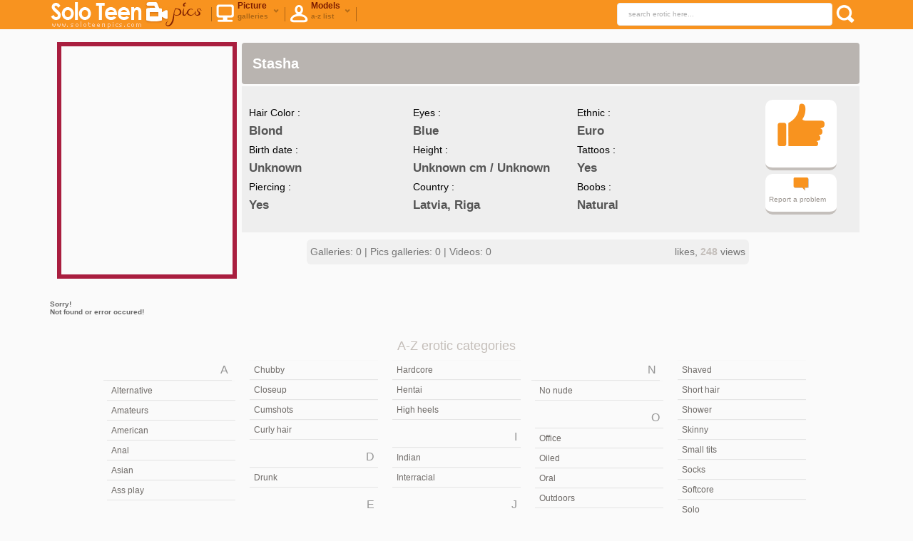

--- FILE ---
content_type: text/html; charset=UTF-8
request_url: http://soloteenpics.com/girls/stasha/
body_size: 15974
content:
<!DOCTYPE html>
<html lang="en">
<head>
	<meta charset="utf-8">
	<meta name="viewport" content="width=device-width">
	<title>Stasha teen solo pics, sexy teen erotic, nude girl | soloteenpics.com | Page #1</title>
	<meta http-equiv="Content-Type" content="text/html; charset=utf-8" />
	<meta http-equiv="content-language" content="en" />
	<meta name="Description" content="Stasha teen erotic model pics on soloteenpics.com | Page #1. Sexy Stasha solo pictures and softcore shoots!" />
	<meta name="Keywords" content="Stasha, Stasha naked, Stasha bio, teen pics, erotic galleries" />
	<meta name="Robots" content="index,follow" />
	<link rel="shortcut icon" href="/favicon.ico" type="image/vnd.microsoft.icon" /> 
	<link rel="icon" href="/favicon.ico" type="image/vnd.microsoft.icon" />
	<!--[if lt IE 9]><script src="http://html5shim.googlecode.com/svn/trunk/html5.js"></script><![endif]-->
	<!--[if IE]><script type="text/javascript" src="/js/PIE.js"></script><![endif]-->
 	<link media="all" rel="stylesheet" type="text/css" href="http://code.jquery.com/ui/1.10.3/themes/smoothness/jquery-ui.css" />
	<script type="text/javascript" src="http://ajax.googleapis.com/ajax/libs/jquery/1.10.2/jquery.min.js"></script>
	<script type="text/javascript" src="http://ajax.googleapis.com/ajax/libs/jqueryui/1.10.3/jquery-ui.min.js"></script>
	<script type="text/javascript" src="/js/jquery.form.js"></script> 
	<script type="text/javascript" src="/js/main.js"></script>
	<link href="/feedback/facebox/facebox.css" media="screen" rel="stylesheet" type="text/css"/>
	<script src="/feedback/facebox/facebox.js" type="text/javascript"></script> 

	<link media="all" rel="stylesheet" type="text/css" href="/style.css" />	
	<script type="text/javascript">
	var addthis_config = {
	  ui_click: true 
	}
	</script>
	<base target="_blank">
</head>
<body>
<div id="header">
	<div class="page-layout container">
		<a href="http://soloteenpics.com/"><img src="/img/logo.png" width="214" height="41" class="logo" /></a>
		<h1 class="descr">Teen girls naked, hot erotic pics and videos | SoloTeenPics.com</h1>
		<div id="header-menu">
			<ul>
				<li class="sp"></li>
				<li><a href="http://soloteenpics.com/new/"><i class="ico-pic"></i><i class="ico-morearr"></i>Picture&nbsp;<br><span>galleries</span></a>
					<div class="sub-menu">
						<ul>
							<li><a href="http://soloteenpics.com/new/">Most recent</a></li>
							<li><a href="http://soloteenpics.com/views/">Most viewed</a></li>
							<li><a href="http://soloteenpics.com/likes/">Most liked</a></li>
						</ul>
					</div>
				</li>
				<li class="sp"></li>
				<li><a href="http://soloteenpics.com/girls/"><i class="ico-head"></i><i class="ico-morearr"></i>Models<br><span>a-z list</span></a><div class="sub-menu">
						<ul>
							<li><a href="http://soloteenpics.com/girls/">By name</a></li>
							<li><a href="http://soloteenpics.com/girls/views/">Most viewed</a></li>
							<li><a href="http://soloteenpics.com/girls/likes/">Most liked</a></li>
						</ul>
					</div>
				</li>
								<li class="sp"></li>
			</ul>
		</div>

		<div class="search-box">
			<form class="s_form" target="_self" method='post' id='_searchForm' onsubmit="document.getElementById('_searchForm').action='/?type=pics&q='+escape(document.getElementById('_searchFormInput').value.split(' ').join('+'));">
				<input name="q" type="text" class="txt" value="search erotic here..." onfocus="if(this.value=='search erotic here...') {this.value='';}" id='_searchFormInput' onBlur="if(this.value==''){this.value='search erotic here...'};">
				<input type="submit" value="search" class="submit">
			</form>
		</div>
	</div>
</div>
<div id="content">
	<div class="page-layout container">
				        
        <div class="model">
            <script type="text/javascript" src="/js/gal_main.js"></script>
            <script type="text/javascript">
                jQuery(document).ready(function($) {
                    check_model_likes(202)
                    });
            </script>
            <img src="http://thumbs.soloteenpics.com/thumbs/p/240/1/240/239916.jpg" alt="" width="240" height="320" class="model-foto">
            <div class="model-info">
                <div class="title">
                    <span class="model-name">Stasha</span>
                    <span class="profile-info">
                        
                    </span>
                </div>

                <div class="model-stats">
                    <div class="model-stats-row">
                        Hair Color :<br />
                        <b>Blond</b><br />
                    </div>
                    <div class="model-stats-row">
                        Eyes :<br />
                        <b>Blue</b><br />
                    </div>
                    <div class="model-stats-row">
                        Ethnic :<br />
                        <b>Euro</b><br />
                    </div>                                       

                    <div class="model-stats-row">
                        Birth date :<br />
                        <b>Unknown</b><br />
                    </div> 
                    <div class="model-stats-row">
                        Height :<br />
                        <b>Unknown cm / Unknown</b><br />
                    </div> 
                    <div class="model-stats-row">
                        Tattoos :<br />
                        <b>Yes</b><br />
                    </div> 
                    <div class="model-stats-row">
                        Piercing :<br />
                        <b>Yes</b><br />
                    </div>
                    <div class="model-stats-row">
                        Country :<br />
                        <b>Latvia, Riga</b><br />
                    </div>
                    <div class="model-stats-row">
                        Boobs :<br />                        <b>Natural</b><br />
                    </div>                    
                    <div class="model-stats-row-rate" style="top: -115px; display: block-inline; position: relative;">
                        <div class="rate-box" id="add_like_link" onclick="add_model_like(202);">
                            <div class="msg-box" id="like_image">
                                <i class="ico-rate"></i><br>
                                <!--<span>do you like it?</span>-->
                            </div>
                        </div>
                            <a href="/feedback/contact.php?subject=M&amp;modelid=202" rel="facebox">
                                <div class="msg-box babl-box">
                                    <i class="ico-babl"></i> Report a problem
                                </div>
                            </a>

                        
                    </div>
                </div>
                    <script type="text/javascript">
                        $(document).ready(function() {
                            //check_likes();
                            //get_model_pageviews(202);
                        });
                    </script>
                    <div class="vbtn-box" style="display: block-inline; float: right;">
                            <div class="social box">
    Galleries: 0 | Pics galleries: 0 | Videos: 0                              
                                    <span style="float: right;">
                                        <b id="likes_count"></b> likes, 
                                        <b id="gallery_pageviews">248</b> views
                                    </span>
                            </div>
                    </div>
            </div>
             
        </div>      
        <div class="cc"></div>
<h1>Sorry!<br>Not found or error occured!</h1>		</div>
		<div class="cc"></div>
</div>
<br />
<br />
<div id="page">	
	<div class="page-layout container">
		<div class="title">A-Z erotic categories</div>
		<div class="az-list-box">
			<div class="list-box-row">
		<ul>
<li class="letter"><span>A</span></li><ul>
<li><a href="/138/alternative/" title="Alternative porn">Alternative</a></li>
<li><a href="/36/amateurs/" title="Amateurs porn">Amateurs</a></li>
<li><a href="/165/american/" title="American porn">American</a></li>
<li><a href="/7/anal/" title="Anal porn">Anal</a></li>
<li><a href="/37/asian/" title="Asian porn">Asian</a></li>
<li><a href="/6/ass-play/" title="Ass play porn">Ass play</a></li>
</ul>
<ul>
<li class="letter"><span>B</span></li><li><a href="/104/babes/" title="Babes porn">Babes</a></li>
<li><a href="/142/bathroom/" title="Bathroom porn">Bathroom</a></li>
<li><a href="/150/beach/" title="Beach porn">Beach</a></li>
<li><a href="/41/big-tits/" title="Big tits porn">Big tits</a></li>
<li><a href="/160/bikini/" title="Bikini porn">Bikini</a></li>
<li><a href="/42/black/" title="Black porn">Black</a></li>
<li><a href="/94/blonde/" title="Blonde porn">Blonde</a></li>
<li><a href="/9/blowjob/" title="Blowjob porn">Blowjob</a></li>
<li><a href="/188/bodystockings/" title="Bodystockings porn">Bodystockings</a></li>
<li><a href="/10/bondage/" title="Bondage porn">Bondage</a></li>
<li><a href="/164/boots/" title="Boots porn">Boots</a></li>
<li><a href="/121/booty/" title="Booty porn">Booty</a></li>
<li><a href="/112/brown-hair/" title="Brown hair porn">Brown hair</a></li>
<li><a href="/96/brunette/" title="Brunette porn">Brunette</a></li>
</ul>
<ul>
<li class="letter"><span>C</span></li><li><a href="/159/car/" title="Car porn">Car</a></li>
</ul>
</ul>
	</div>
<div class="list-box-row">
		<ul>
<ul>
<li><a href="/134/chubby/" title="Chubby porn">Chubby</a></li>
<li><a href="/187/closeup/" title="Closeup porn">Closeup</a></li>
<li><a href="/13/cumshots/" title="Cumshots porn">Cumshots</a></li>
<li><a href="/152/curly-hair/" title="Curly hair porn">Curly hair</a></li>
</ul>
<ul>
<li class="letter"><span>D</span></li><li><a href="/110/drunk/" title="Drunk porn">Drunk</a></li>
</ul>
<ul>
<li class="letter"><span>E</span></li><li><a href="/107/erotic/" title="Erotic porn">Erotic</a></li>
<li><a href="/47/ethnic/" title="Ethnic porn">Ethnic</a></li>
<li><a href="/88/euro/" title="Euro porn">Euro</a></li>
</ul>
<ul>
<li class="letter"><span>F</span></li><li><a href="/76/feet/" title="Feet porn">Feet</a></li>
<li><a href="/48/fetish/" title="Fetish porn">Fetish</a></li>
<li><a href="/124/filipina/" title="Filipina porn">Filipina</a></li>
<li><a href="/101/flexible/" title="Flexible porn">Flexible</a></li>
<li><a href="/143/forest/" title="Forest porn">Forest</a></li>
</ul>
<ul>
<li class="letter"><span>G</span></li><li><a href="/49/glamour/" title="Glamour porn">Glamour</a></li>
<li><a href="/177/glasses/" title="Glasses porn">Glasses</a></li>
<li><a href="/140/gym/" title="Gym porn">Gym</a></li>
</ul>
<ul>
<li class="letter"><span>H</span></li><li><a href="/50/hairy/" title="Hairy porn">Hairy</a></li>
<li><a href="/25/handjob/" title="Handjob porn">Handjob</a></li>
</ul>
</ul>
	</div>
<div class="list-box-row">
		<ul>
<ul>
<li><a href="/19/hardcore/" title="Hardcore porn">Hardcore</a></li>
<li><a href="/51/hentai/" title="Hentai porn">Hentai</a></li>
<li><a href="/141/high-heels/" title="High heels porn">High heels</a></li>
</ul>
<ul>
<li class="letter"><span>I</span></li><li><a href="/105/indian/" title="Indian porn">Indian</a></li>
<li><a href="/72/interracial/" title="Interracial porn">Interracial</a></li>
</ul>
<ul>
<li class="letter"><span>J</span></li><li><a href="/115/japanese/" title="Japanese porn">Japanese</a></li>
<li><a href="/175/jeans/" title="Jeans porn">Jeans</a></li>
</ul>
<ul>
<li class="letter"><span>L</span></li><li><a href="/178/latex/" title="Latex porn">Latex</a></li>
<li><a href="/54/latino/" title="Latino porn">Latino</a></li>
<li><a href="/75/leather/" title="Leather porn">Leather</a></li>
<li><a href="/82/legs/" title="Legs porn">Legs</a></li>
<li><a href="/98/lesbians/" title="Lesbians porn">Lesbians</a></li>
<li><a href="/77/lingerie/" title="Lingerie porn">Lingerie</a></li>
<li><a href="/146/locker-room/" title="Locker room porn">Locker room</a></li>
</ul>
<ul>
<li class="letter"><span>M</span></li><li><a href="/31/massage/" title="Massage porn">Massage</a></li>
<li><a href="/21/masturbation/" title="Masturbation porn">Masturbation</a></li>
<li><a href="/89/medical/" title="Medical porn">Medical</a></li>
<li><a href="/56/milf/" title="Milf porn">Milf</a></li>
<li><a href="/168/mini-skirt/" title="Mini skirt porn">Mini skirt</a></li>
<li><a href="/58/muscle/" title="Muscle porn">Muscle</a></li>
</ul>
</ul>
	</div>
<div class="list-box-row">
		<ul>
<li class="letter"><span>N</span></li><ul>
<li><a href="/59/no-nude/" title="No nude porn">No nude</a></li>
</ul>
<ul>
<li class="letter"><span>O</span></li><li><a href="/100/office/" title="Office porn">Office</a></li>
<li><a href="/86/oiled/" title="Oiled porn">Oiled</a></li>
<li><a href="/26/oral/" title="Oral porn">Oral</a></li>
<li><a href="/60/outdoors/" title="Outdoors porn">Outdoors</a></li>
</ul>
<ul>
<li class="letter"><span>P</span></li><li><a href="/79/panties/" title="Panties porn">Panties</a></li>
<li><a href="/78/pantyhose/" title="Pantyhose porn">Pantyhose</a></li>
<li><a href="/74/piercing/" title="Piercing porn">Piercing</a></li>
<li><a href="/154/pigtails/" title="Pigtails porn">Pigtails</a></li>
<li><a href="/148/police/" title="Police porn">Police</a></li>
<li><a href="/155/pool/" title="Pool porn">Pool</a></li>
<li><a href="/91/pornstar/" title="Pornstar porn">Pornstar</a></li>
<li><a href="/99/pregnant/" title="Pregnant porn">Pregnant</a></li>
<li><a href="/106/public/" title="Public porn">Public</a></li>
</ul>
<ul>
<li class="letter"><span>R</span></li><li><a href="/95/red/" title="Red porn">Red</a></li>
<li><a href="/120/russian/" title="Russian porn">Russian</a></li>
</ul>
<ul>
<li class="letter"><span>S</span></li><li><a href="/153/school-class/" title="School class porn">School class</a></li>
<li><a href="/174/sex-art/" title="Sex art porn">Sex art</a></li>
</ul>
</ul>
	</div>
<div class="list-box-row">
		<ul>
<ul>
<li><a href="/61/shaved/" title="Shaved porn">Shaved</a></li>
<li><a href="/151/short-hair/" title="Short hair porn">Short hair</a></li>
<li><a href="/158/shower/" title="Shower porn">Shower</a></li>
<li><a href="/128/skinny/" title="Skinny porn">Skinny</a></li>
<li><a href="/114/small-tits/" title="Small tits porn">Small tits</a></li>
<li><a href="/85/socks/" title="Socks porn">Socks</a></li>
<li><a href="/23/softcore/" title="Softcore porn">Softcore</a></li>
<li><a href="/62/solo/" title="Solo porn">Solo</a></li>
<li><a href="/123/spandex/" title="Spandex porn">Spandex</a></li>
<li><a href="/167/sport/" title="Sport porn">Sport</a></li>
<li><a href="/97/stockings/" title="Stockings porn">Stockings</a></li>
</ul>
<ul>
<li class="letter"><span>T</span></li><li><a href="/166/tanned/" title="Tanned porn">Tanned</a></li>
<li><a href="/64/tattoo/" title="Tattoo porn">Tattoo</a></li>
<li><a href="/70/teens/" title="Teens porn">Teens</a></li>
<li><a href="/116/thai/" title="Thai porn">Thai</a></li>
<li><a href="/157/tight/" title="Tight porn">Tight</a></li>
<li><a href="/65/toys/" title="Toys porn">Toys</a></li>
</ul>
<ul>
<li class="letter"><span>U</span></li><li><a href="/68/uniform/" title="Uniform porn">Uniform</a></li>
<li><a href="/103/upskirt/" title="Upskirt porn">Upskirt</a></li>
</ul>
<ul>
<li class="letter"><span>W</span></li><li><a href="/156/wet/" title="Wet porn">Wet</a></li>
</ul>
</ul>
	</div>		</div>
	</div>
	<div class="cc"></div>
</div>
<br />
<br />
<div id="page">	
	<div class="page-layout container">
		<div class="title">A-Z erotic models list</div>		
		<div class="az-list-box">
			<div class="list-box-row">
		<ul>
<li class="letter"><span>A</span></li><ul>
<li><a href="/girls/abby-paradise/" title="Abby Paradise porn">Abby Paradise</a></li>
<li><a href="/girls/addison/" title="Addison porn">Addison</a></li>
<li><a href="/girls/adele-b/" title="Adele B porn">Adele B</a></li>
<li><a href="/girls/adelia-a/" title="Adelia A porn">Adelia A</a></li>
<li><a href="/girls/adriana-f/" title="Adriana F porn">Adriana F</a></li>
<li><a href="/girls/adriana-sephora/" title="Adriana Sephora porn">Adriana Sephora</a></li>
<li><a href="/girls/ai-eikura/" title="Ai Eikura porn">Ai Eikura</a></li>
<li><a href="/girls/aino-kishi/" title="Aino Kishi porn">Aino Kishi</a></li>
<li><a href="/girls/airi-sakuragi/" title="Airi Sakuragi porn">Airi Sakuragi</a></li>
<li><a href="/girls/alaina-fox/" title="Alaina Fox porn">Alaina Fox</a></li>
<li><a href="/girls/alessandra-a/" title="Alessandra A porn">Alessandra A</a></li>
<li><a href="/girls/alesya/" title="Alesya porn">Alesya</a></li>
<li><a href="/girls/alexis-adams/" title="Alexis Adams porn">Alexis Adams</a></li>
<li><a href="/girls/alexis-ford/" title="Alexis Ford porn">Alexis Ford</a></li>
<li><a href="/girls/alexis-love/" title="Alexis Love porn">Alexis Love</a></li>
<li><a href="/girls/alice/" title="Alice porn">Alice</a></li>
<li><a href="/girls/alice-march/" title="Alice March porn">Alice March</a></li>
<li><a href="/girls/alice-wonder/" title="Alice Wonder porn">Alice Wonder</a></li>
<li><a href="/girls/alicia-mone/" title="Alicia Mone porn">Alicia Mone</a></li>
<li><a href="/girls/alina-j/" title="Alina J porn">Alina J</a></li>
<li><a href="/girls/alma-a/" title="Alma A porn">Alma A</a></li>
<li><a href="/girls/altea-b/" title="Altea B porn">Altea B</a></li>
<li><a href="/girls/alysha-a/" title="Alysha A porn">Alysha A</a></li>
<li><a href="/girls/alyssa-a/" title="Alyssa A porn">Alyssa A</a></li>
<li><a href="/girls/amanda-tate/" title="Amanda Tate porn">Amanda Tate</a></li>
<li><a href="/girls/amber/" title="Amber porn">Amber</a></li>
<li><a href="/girls/amelie-b/" title="Amelie B porn">Amelie B</a></li>
<li><a href="/girls/anabelle/" title="Anabelle porn">Anabelle</a></li>
<li><a href="/girls/ananta-shakti/" title="Ananta Shakti porn">Ananta Shakti</a></li>
<li><a href="/girls/anastasia/" title="Anastasia porn">Anastasia</a></li>
<li><a href="/girls/aneliya/" title="Aneliya porn">Aneliya</a></li>
<li><a href="/girls/angela/" title="Angela porn">Angela</a></li>
<li><a href="/girls/anita-e/" title="Anita E porn">Anita E</a></li>
<li><a href="/girls/anna-aj/" title="Anna AJ porn">Anna AJ</a></li>
<li><a href="/girls/anna-morna/" title="Anna Morna porn">Anna Morna</a></li>
<li><a href="/girls/anna-tatu/" title="Anna Tatu porn">Anna Tatu</a></li>
<li><a href="/girls/anne-p/" title="Anne P porn">Anne P</a></li>
<li><a href="/girls/annett-a/" title="Annett A porn">Annett A</a></li>
<li><a href="/girls/anri-sugihara/" title="Anri Sugihara porn">Anri Sugihara</a></li>
<li><a href="/girls/aoba-itou/" title="Aoba Itou porn">Aoba Itou</a></li>
<li><a href="/girls/aoi-shino/" title="Aoi Shino porn">Aoi Shino</a></li>
<li><a href="/girls/april-grantham/" title="April Grantham porn">April Grantham</a></li>
<li><a href="/girls/april-oneil/" title="April Oneil porn">April Oneil</a></li>
<li><a href="/girls/araya-acosta/" title="Araya Acosta porn">Araya Acosta</a></li>
<li><a href="/girls/ardelia-a/" title="Ardelia A porn">Ardelia A</a></li>
<li><a href="/girls/aria-amor/" title="Aria Amor porn">Aria Amor</a></li>
<li><a href="/girls/ariana-marie/" title="Ariana Marie porn">Ariana Marie</a></li>
<li><a href="/girls/ariel-piper-fawn/" title="Ariel Piper Fawn porn">Ariel Piper Fawn</a></li>
<li><a href="/girls/arina-g/" title="Arina G porn">Arina G</a></li>
<li><a href="/girls/asami-tsubaki/" title="Asami Tsubaki porn">Asami Tsubaki</a></li>
<li><a href="/girls/asha-kumara/" title="Asha Kumara porn">Asha Kumara</a></li>
<li><a href="/girls/ashley-doll/" title="Ashley Doll porn">Ashley Doll</a></li>
<li><a href="/girls/ashlyn-molloy/" title="Ashlyn Molloy porn">Ashlyn Molloy</a></li>
<li><a href="/girls/aspen-rae/" title="Aspen Rae porn">Aspen Rae</a></li>
<li><a href="/girls/astrud-a/" title="Astrud A porn">Astrud A</a></li>
<li><a href="/girls/asuna-kawai/" title="Asuna Kawai porn">Asuna Kawai</a></li>
<li><a href="/girls/athena/" title="Athena porn">Athena</a></li>
<li><a href="/girls/august-ames/" title="August Ames porn">August Ames</a></li>
<li><a href="/girls/aurora-monroe/" title="Aurora Monroe porn">Aurora Monroe</a></li>
<li><a href="/girls/autumn-riley/" title="Autumn Riley porn">Autumn Riley</a></li>
<li><a href="/girls/ava-dalush/" title="Ava Dalush porn">Ava Dalush</a></li>
<li><a href="/girls/ava-taylor/" title="Ava Taylor porn">Ava Taylor</a></li>
<li><a href="/girls/avery/" title="Avery porn">Avery</a></li>
<li><a href="/girls/ayaka-noda/" title="Ayaka Noda porn">Ayaka Noda</a></li>
<li><a href="/girls/ayana/" title="Ayana porn">Ayana</a></li>
<li><a href="/girls/ayana-tanigaki/" title="Ayana Tanigaki porn">Ayana Tanigaki</a></li>
<li><a href="/girls/azusa-togashi/" title="Azusa Togashi porn">Azusa Togashi</a></li>
</ul>
<ul>
<li class="letter"><span>B</span></li><li><a href="/girls/barbara-d/" title="Barbara D porn">Barbara D</a></li>
<li><a href="/girls/beata/" title="Beata porn">Beata</a></li>
<li><a href="/girls/beatrice-c/" title="Beatrice C porn">Beatrice C</a></li>
<li><a href="/girls/beau-m/" title="Beau M porn">Beau M</a></li>
<li><a href="/girls/belinda-a/" title="Belinda A porn">Belinda A</a></li>
<li><a href="/girls/bethany/" title="Bethany porn">Bethany</a></li>
<li><a href="/girls/branna-a/" title="Branna A porn">Branna A</a></li>
<li><a href="/girls/brea-bennett/" title="Brea Bennett porn">Brea Bennett</a></li>
<li><a href="/girls/breanne-benson/" title="Breanne Benson porn">Breanne Benson</a></li>
<li><a href="/girls/bree-daniels/" title="Bree Daniels porn">Bree Daniels</a></li>
<li><a href="/girls/brisa-a/" title="Brisa A porn">Brisa A</a></li>
<li><a href="/girls/britney-star/" title="Britney Star porn">Britney Star</a></li>
<li><a href="/girls/busty-buffy/" title="Busty Buffy porn">Busty Buffy</a></li>
</ul>
<ul>
<li class="letter"><span>C</span></li><li><a href="/girls/caesaria-a/" title="Caesaria A porn">Caesaria A</a></li>
<li><a href="/girls/cande-chavez/" title="Cande Chavez porn">Cande Chavez</a></li>
<li><a href="/girls/candice-b/" title="Candice B porn">Candice B</a></li>
<li><a href="/girls/candice-luka/" title="Candice Luka porn">Candice Luka</a></li>
<li><a href="/girls/carlee-delima/" title="Carlee Delima porn">Carlee Delima</a></li>
<li><a href="/girls/carol-jasabe/" title="Carol Jasabe porn">Carol Jasabe</a></li>
<li><a href="/girls/casey-calvert/" title="Casey Calvert porn">Casey Calvert</a></li>
<li><a href="/girls/cassidy-banks/" title="Cassidy Banks porn">Cassidy Banks</a></li>
<li><a href="/girls/cassie-becker/" title="Cassie Becker porn">Cassie Becker</a></li>
<li><a href="/girls/cassie-laine/" title="Cassie Laine porn">Cassie Laine</a></li>
<li><a href="/girls/cathleen-a/" title="Cathleen A porn">Cathleen A</a></li>
<li><a href="/girls/catie-minx/" title="Catie Minx porn">Catie Minx</a></li>
<li><a href="/girls/catie-parker/" title="Catie Parker porn">Catie Parker</a></li>
<li><a href="/girls/chandra-a/" title="Chandra A porn">Chandra A</a></li>
<li><a href="/girls/charlie-lynn/" title="Charlie Lynn porn">Charlie Lynn</a></li>
<li><a href="/girls/charlise-bella/" title="Charlise Bella porn">Charlise Bella</a></li>
<li><a href="/girls/cheyenne-silver/" title="Cheyenne Silver porn">Cheyenne Silver</a></li>
<li><a href="/girls/chihiro-akiha/" title="Chihiro Akiha porn">Chihiro Akiha</a></li>
<li><a href="/girls/chloe-brooke/" title="Chloe Brooke porn">Chloe Brooke</a></li>
<li><a href="/girls/chloe-lynn/" title="Chloe Lynn porn">Chloe Lynn</a></li>
<li><a href="/girls/chloe-toy/" title="Chloe Toy porn">Chloe Toy</a></li>
<li><a href="/girls/chrissy-marie/" title="Chrissy Marie porn">Chrissy Marie</a></li>
<li><a href="/girls/christina/" title="Christina porn">Christina</a></li>
<li><a href="/girls/claire-dain/" title="Claire Dain porn">Claire Dain</a></li>
<li><a href="/girls/clover/" title="Clover porn">Clover</a></li>
<li><a href="/girls/cocoro-amachi/" title="Cocoro Amachi porn">Cocoro Amachi</a></li>
<li><a href="/girls/colleen-a/" title="Colleen A porn">Colleen A</a></li>
</ul>
</ul>
	</div>
<div class="list-box-row">
		<ul>
<ul>
<li><a href="/girls/connie/" title="Connie porn">Connie</a></li>
<li><a href="/girls/courtney-shea/" title="Courtney Shea porn">Courtney Shea</a></li>
<li><a href="/girls/cristina-a/" title="Cristina A porn">Cristina A</a></li>
</ul>
<ul>
<li class="letter"><span>D</span></li><li><a href="/girls/daisy-marie/" title="Daisy Marie porn">Daisy Marie</a></li>
<li><a href="/girls/daisy-summers/" title="Daisy Summers porn">Daisy Summers</a></li>
<li><a href="/girls/dakota-a/" title="Dakota A porn">Dakota A</a></li>
<li><a href="/girls/dakota-rae/" title="Dakota Rae porn">Dakota Rae</a></li>
<li><a href="/girls/dakota-skye/" title="Dakota Skye porn">Dakota Skye</a></li>
<li><a href="/girls/dana-d/" title="Dana D porn">Dana D</a></li>
<li><a href="/girls/danica-femjoy/" title="Danica Femjoy porn">Danica Femjoy</a></li>
<li><a href="/girls/dariya-a/" title="Dariya A porn">Dariya A</a></li>
<li><a href="/girls/delilah-blue/" title="Delilah Blue porn">Delilah Blue</a></li>
<li><a href="/girls/denisa-heaven/" title="Denisa Heaven porn">Denisa Heaven</a></li>
<li><a href="/girls/destiny-moody/" title="Destiny Moody porn">Destiny Moody</a></li>
<li><a href="/girls/diana-g/" title="Diana G porn">Diana G</a></li>
<li><a href="/girls/dido-angel/" title="Dido Angel porn">Dido Angel</a></li>
<li><a href="/girls/dillion-harper/" title="Dillion Harper porn">Dillion Harper</a></li>
<li><a href="/girls/divina-a/" title="Divina A porn">Divina A</a></li>
<li><a href="/girls/dominika-a/" title="Dominika A porn">Dominika A</a></li>
<li><a href="/girls/dominika-sand/" title="Dominika Sand porn">Dominika Sand</a></li>
<li><a href="/girls/dominique-dane/" title="Dominique Dane porn">Dominique Dane</a></li>
</ul>
<ul>
<li class="letter"><span>E</span></li><li><a href="/girls/edwige-a/" title="Edwige A porn">Edwige A</a></li>
<li><a href="/girls/el-storm/" title="El Storm porn">El Storm</a></li>
<li><a href="/girls/elance/" title="Elance porn">Elance</a></li>
<li><a href="/girls/ella-milano/" title="Ella Milano porn">Ella Milano</a></li>
<li><a href="/girls/elle-alexandra/" title="Elle Alexandra porn">Elle Alexandra</a></li>
<li><a href="/girls/elle-d/" title="Elle D porn">Elle D</a></li>
<li><a href="/girls/emily-addison/" title="Emily Addison porn">Emily Addison</a></li>
<li><a href="/girls/emily-bloom/" title="Emily Bloom porn">Emily Bloom</a></li>
<li><a href="/girls/emily-grey/" title="Emily Grey porn">Emily Grey</a></li>
<li><a href="/girls/emma-a/" title="Emma A porn">Emma A</a></li>
<li><a href="/girls/emma-mae/" title="Emma Mae porn">Emma Mae</a></li>
<li><a href="/girls/emma-snow/" title="Emma Snow porn">Emma Snow</a></li>
<li><a href="/girls/emma-stoned/" title="Emma Stoned porn">Emma Stoned</a></li>
<li><a href="/girls/ennu-a/" title="Ennu A porn">Ennu A</a></li>
<li><a href="/girls/erica-b/" title="Erica B porn">Erica B</a></li>
<li><a href="/girls/eufrat-a/" title="Eufrat A porn">Eufrat A</a></li>
<li><a href="/girls/eva-lovia/" title="Eva Lovia porn">Eva Lovia</a></li>
<li><a href="/girls/eve-angel/" title="Eve Angel porn">Eve Angel</a></li>
<li><a href="/girls/eveline-neill/" title="Eveline Neill porn">Eveline Neill</a></li>
</ul>
<ul>
<li class="letter"><span>F</span></li><li><a href="/girls/feeona-a/" title="Feeona A porn">Feeona A</a></li>
<li><a href="/girls/flavia-a/" title="Flavia A porn">Flavia A</a></li>
<li><a href="/girls/francesca/" title="Francesca porn">Francesca</a></li>
</ul>
<ul>
<li class="letter"><span>G</span></li><li><a href="/girls/galina-a/" title="Galina A porn">Galina A</a></li>
<li><a href="/girls/geri-burgess/" title="Geri Burgess porn">Geri Burgess</a></li>
<li><a href="/girls/gia-lashay/" title="Gia Lashay porn">Gia Lashay</a></li>
<li><a href="/girls/gianna-nicole/" title="Gianna Nicole porn">Gianna Nicole</a></li>
<li><a href="/girls/gillian-b/" title="Gillian B porn">Gillian B</a></li>
<li><a href="/girls/gina-devine/" title="Gina Devine porn">Gina Devine</a></li>
<li><a href="/girls/gina-gerson/" title="Gina Gerson porn">Gina Gerson</a></li>
<li><a href="/girls/gisele/" title="Gisele porn">Gisele</a></li>
<li><a href="/girls/gisele-a/" title="Gisele A porn">Gisele A</a></li>
<li><a href="/girls/gloria/" title="Gloria porn">Gloria</a></li>
<li><a href="/girls/grace-c/" title="Grace C porn">Grace C</a></li>
<li><a href="/girls/gracy-taylor/" title="Gracy Taylor porn">Gracy Taylor</a></li>
<li><a href="/girls/guerlain-a/" title="Guerlain A porn">Guerlain A</a></li>
<li><a href="/girls/gwen-a/" title="Gwen A porn">Gwen A</a></li>
</ul>
<ul>
<li class="letter"><span>H</span></li><li><a href="/girls/hailey-leigh/" title="Hailey Leigh porn">Hailey Leigh</a></li>
<li><a href="/girls/hanai-miri/" title="Hanai Miri porn">Hanai Miri</a></li>
<li><a href="/girls/hannah-kinney/" title="Hannah Kinney porn">Hannah Kinney</a></li>
<li><a href="/girls/hayden-winters/" title="Hayden Winters porn">Hayden Winters</a></li>
<li><a href="/girls/hayley-marie-coppin/" title="Hayley Marie Coppin porn">Hayley Marie Coppin</a></li>
<li><a href="/girls/heather-smith/" title="Heather Smith porn">Heather Smith</a></li>
<li><a href="/girls/helen-h--engelie/" title="Helen H  Engelie porn">Helen H  Engelie</a></li>
<li><a href="/girls/helena-de-sesa/" title="Helena De Sesa porn">Helena De Sesa</a></li>
<li><a href="/girls/hijiri-sachi/" title="Hijiri Sachi porn">Hijiri Sachi</a></li>
<li><a href="/girls/hikari-azuma/" title="Hikari Azuma porn">Hikari Azuma</a></li>
<li><a href="/girls/hikari-yamaguchi/" title="Hikari Yamaguchi porn">Hikari Yamaguchi</a></li>
<li><a href="/girls/hilary-c/" title="Hilary C porn">Hilary C</a></li>
<li><a href="/girls/hitomi-kitamura/" title="Hitomi Kitamura porn">Hitomi Kitamura</a></li>
<li><a href="/girls/hitomi-tanaka/" title="Hitomi Tanaka porn">Hitomi Tanaka</a></li>
<li><a href="/girls/holly-michaels/" title="Holly Michaels porn">Holly Michaels</a></li>
</ul>
<ul>
<li class="letter"><span>I</span></li><li><a href="/girls/ichika-nishimura/" title="Ichika Nishimura porn">Ichika Nishimura</a></li>
<li><a href="/girls/indiana-a/" title="Indiana A porn">Indiana A</a></li>
<li><a href="/girls/inga/" title="Inga porn">Inga</a></li>
<li><a href="/girls/irina-b/" title="Irina B porn">Irina B</a></li>
<li><a href="/girls/irina-j/" title="Irina J porn">Irina J</a></li>
<li><a href="/girls/irina-o/" title="Irina O porn">Irina O</a></li>
<li><a href="/girls/isabella-d/" title="Isabella D porn">Isabella D</a></li>
<li><a href="/girls/isis-taylor/" title="Isis Taylor porn">Isis Taylor</a></li>
<li><a href="/girls/iveta-c/" title="Iveta C porn">Iveta C</a></li>
<li><a href="/girls/iwia/" title="Iwia porn">Iwia</a></li>
<li><a href="/girls/izumi-tachibana/" title="Izumi Tachibana porn">Izumi Tachibana</a></li>
</ul>
<ul>
<li class="letter"><span>J</span></li><li><a href="/girls/jackie-d/" title="Jackie D porn">Jackie D</a></li>
<li><a href="/girls/jamie-jenkins/" title="Jamie Jenkins porn">Jamie Jenkins</a></li>
<li><a href="/girls/jana-cova/" title="Jana Cova porn">Jana Cova</a></li>
<li><a href="/girls/jana-foxy/" title="Jana Foxy porn">Jana Foxy</a></li>
<li><a href="/girls/janelle-b/" title="Janelle B porn">Janelle B</a></li>
<li><a href="/girls/janice-a/" title="Janice A porn">Janice A</a></li>
<li><a href="/girls/janice-griffith/" title="Janice Griffith porn">Janice Griffith</a></li>
<li><a href="/girls/jayde/" title="Jayde porn">Jayde</a></li>
<li><a href="/girls/jayden-taylors/" title="Jayden Taylors porn">Jayden Taylors</a></li>
<li><a href="/girls/jeff-milton/" title="Jeff Milton porn">Jeff Milton</a></li>
<li><a href="/girls/jelena-jensen/" title="Jelena Jensen porn">Jelena Jensen</a></li>
<li><a href="/girls/jenni-lee/" title="Jenni Lee porn">Jenni Lee</a></li>
<li><a href="/girls/jennifer-nexus/" title="Jennifer Nexus porn">Jennifer Nexus</a></li>
<li><a href="/girls/jenya-d/" title="Jenya D porn">Jenya D</a></li>
<li><a href="/girls/jessica-swan/" title="Jessica Swan porn">Jessica Swan</a></li>
<li><a href="/girls/jessie-rogers/" title="Jessie Rogers porn">Jessie Rogers</a></li>
<li><a href="/girls/jewel/" title="Jewel porn">Jewel</a></li>
<li><a href="/girls/jo-a/" title="Jo A porn">Jo A</a></li>
<li><a href="/girls/jodi-taylor/" title="Jodi Taylor porn">Jodi Taylor</a></li>
</ul>
</ul>
	</div>
<div class="list-box-row">
		<ul>
<ul>
<li><a href="/girls/jody/" title="Jody porn">Jody</a></li>
<li><a href="/girls/jordan-monroe/" title="Jordan Monroe porn">Jordan Monroe</a></li>
<li><a href="/girls/josephine/" title="Josephine porn">Josephine</a></li>
<li><a href="/girls/julia-nanase/" title="Julia Nanase porn">Julia Nanase</a></li>
<li><a href="/girls/juliya/" title="Juliya porn">Juliya</a></li>
</ul>
<ul>
<li class="letter"><span>K</span></li><li><a href="/girls/kamlyn-a/" title="Kamlyn A porn">Kamlyn A</a></li>
<li><a href="/girls/kana-yuuki/" title="Kana Yuuki porn">Kana Yuuki</a></li>
<li><a href="/girls/kaori-ishii/" title="Kaori Ishii porn">Kaori Ishii</a></li>
<li><a href="/girls/kara-duhe/" title="Kara Duhe porn">Kara Duhe</a></li>
<li><a href="/girls/karen-a/" title="Karen A porn">Karen A</a></li>
<li><a href="/girls/karina-o/" title="Karina O porn">Karina O</a></li>
<li><a href="/girls/karla-spice/" title="Karla Spice porn">Karla Spice</a></li>
<li><a href="/girls/karlie-montana/" title="Karlie Montana porn">Karlie Montana</a></li>
<li><a href="/girls/katie-a/" title="Katie A porn">Katie A</a></li>
<li><a href="/girls/kattie-gold/" title="Kattie Gold porn">Kattie Gold</a></li>
<li><a href="/girls/katya-ac/" title="Katya AC porn">Katya AC</a></li>
<li><a href="/girls/kay-leigh/" title="Kay Leigh porn">Kay Leigh</a></li>
<li><a href="/girls/kaylee-a/" title="Kaylee A porn">Kaylee A</a></li>
<li><a href="/girls/kei-a/" title="Kei A porn">Kei A</a></li>
<li><a href="/girls/keisha-grey/" title="Keisha Grey porn">Keisha Grey</a></li>
<li><a href="/girls/kelsey/" title="Kelsey porn">Kelsey</a></li>
<li><a href="/girls/kendall-white/" title="Kendall White porn">Kendall White</a></li>
<li><a href="/girls/kendra-rain/" title="Kendra Rain porn">Kendra Rain</a></li>
<li><a href="/girls/kennedy-leigh/" title="Kennedy Leigh porn">Kennedy Leigh</a></li>
<li><a href="/girls/kenze-thomas/" title="Kenze Thomas porn">Kenze Thomas</a></li>
<li><a href="/girls/kira-j/" title="Kira J porn">Kira J</a></li>
<li><a href="/girls/kortny/" title="Kortny porn">Kortny</a></li>
<li><a href="/girls/kotomi-asakura/" title="Kotomi Asakura porn">Kotomi Asakura</a></li>
<li><a href="/girls/kotone-moriyama/" title="Kotone Moriyama porn">Kotone Moriyama</a></li>
<li><a href="/girls/kristel-a/" title="Kristel A porn">Kristel A</a></li>
<li><a href="/girls/krystal-boyd/" title="Krystal Boyd porn">Krystal Boyd</a></li>
<li><a href="/girls/kurumi-kisaragi/" title="Kurumi Kisaragi porn">Kurumi Kisaragi</a></li>
</ul>
<ul>
<li class="letter"><span>L</span></li><li><a href="/girls/lacey-channing/" title="Lacey Channing porn">Lacey Channing</a></li>
<li><a href="/girls/lachia-a/" title="Lachia A porn">Lachia A</a></li>
<li><a href="/girls/lana/" title="Lana porn">Lana</a></li>
<li><a href="/girls/lara/" title="Lara porn">Lara</a></li>
<li><a href="/girls/lara-brookes/" title="Lara Brookes porn">Lara Brookes</a></li>
<li><a href="/girls/lauren-clare/" title="Lauren Clare porn">Lauren Clare</a></li>
<li><a href="/girls/lauren-crist/" title="Lauren Crist porn">Lauren Crist</a></li>
<li><a href="/girls/lavish-styles/" title="Lavish Styles porn">Lavish Styles</a></li>
<li><a href="/girls/layla-rose/" title="Layla Rose porn">Layla Rose</a></li>
<li><a href="/girls/leann/" title="Leann porn">Leann</a></li>
<li><a href="/girls/lena-love/" title="Lena Love porn">Lena Love</a></li>
<li><a href="/girls/leonie/" title="Leonie porn">Leonie</a></li>
<li><a href="/girls/lexi-belle/" title="Lexi Belle porn">Lexi Belle</a></li>
<li><a href="/girls/lexi-bloom/" title="Lexi Bloom porn">Lexi Bloom</a></li>
<li><a href="/girls/lila-rose/" title="Lila Rose porn">Lila Rose</a></li>
<li><a href="/girls/lili-jensen/" title="Lili Jensen porn">Lili Jensen</a></li>
<li><a href="/girls/lilian-a/" title="Lilian A porn">Lilian A</a></li>
<li><a href="/girls/lilith-lust/" title="Lilith Lust porn">Lilith Lust</a></li>
<li><a href="/girls/lily-b/" title="Lily B porn">Lily B</a></li>
<li><a href="/girls/lily-c/" title="Lily C porn">Lily C</a></li>
<li><a href="/girls/lily-j/" title="Lily J porn">Lily J</a></li>
<li><a href="/girls/lina-diamond/" title="Lina Diamond porn">Lina Diamond</a></li>
<li><a href="/girls/lisi-a/" title="Lisi A porn">Lisi A</a></li>
<li><a href="/girls/little-caprice/" title="Little Caprice porn">Little Caprice</a></li>
<li><a href="/girls/little-cookie/" title="Little Cookie porn">Little Cookie</a></li>
<li><a href="/girls/liuko-a/" title="Liuko A porn">Liuko A</a></li>
<li><a href="/girls/liza-b/" title="Liza B porn">Liza B</a></li>
<li><a href="/girls/lizz-tayler/" title="Lizz Tayler porn">Lizz Tayler</a></li>
<li><a href="/girls/lolly-a/" title="Lolly A porn">Lolly A</a></li>
<li><a href="/girls/loreen-a/" title="Loreen A porn">Loreen A</a></li>
<li><a href="/girls/lorena-b/" title="Lorena B porn">Lorena B</a></li>
<li><a href="/girls/loretta-a/" title="Loretta A porn">Loretta A</a></li>
<li><a href="/girls/luce-a/" title="Luce A porn">Luce A</a></li>
<li><a href="/girls/lucia-d/" title="Lucia D porn">Lucia D</a></li>
<li><a href="/girls/lucy-anne/" title="Lucy Anne porn">Lucy Anne</a></li>
<li><a href="/girls/luiza-a/" title="Luiza A porn">Luiza A</a></li>
<li><a href="/girls/lukki-lima/" title="Lukki Lima porn">Lukki Lima</a></li>
<li><a href="/girls/luna-castro/" title="Luna Castro porn">Luna Castro</a></li>
<li><a href="/girls/lusi-a/" title="Lusi A porn">Lusi A</a></li>
<li><a href="/girls/lydia-a/" title="Lydia A porn">Lydia A</a></li>
</ul>
<ul>
<li class="letter"><span>M</span></li><li><a href="/girls/macy-a/" title="Macy A porn">Macy A</a></li>
<li><a href="/girls/macy-b/" title="Macy B porn">Macy B</a></li>
<li><a href="/girls/madden/" title="Madden porn">Madden</a></li>
<li><a href="/girls/maddy-oreilly/" title="Maddy Oreilly porn">Maddy Oreilly</a></li>
<li><a href="/girls/madison-chandler/" title="Madison Chandler porn">Madison Chandler</a></li>
<li><a href="/girls/maeshiro-shizuka/" title="Maeshiro Shizuka porn">Maeshiro Shizuka</a></li>
<li><a href="/girls/maho-kiruma/" title="Maho Kiruma porn">Maho Kiruma</a></li>
<li><a href="/girls/mai-mizusawa/" title="Mai Mizusawa porn">Mai Mizusawa</a></li>
<li><a href="/girls/mai-nishida/" title="Mai Nishida porn">Mai Nishida</a></li>
<li><a href="/girls/maki-hoshino/" title="Maki Hoshino porn">Maki Hoshino</a></li>
<li><a href="/girls/malena-morgan/" title="Malena Morgan porn">Malena Morgan</a></li>
<li><a href="/girls/mali/" title="Mali porn">Mali</a></li>
<li><a href="/girls/malina-a/" title="Malina A porn">Malina A</a></li>
<li><a href="/girls/malina-may/" title="Malina May porn">Malina May</a></li>
<li><a href="/girls/malinda-a/" title="Malinda A porn">Malinda A</a></li>
<li><a href="/girls/mana-mizuno/" title="Mana Mizuno porn">Mana Mizuno</a></li>
<li><a href="/girls/manami-sato/" title="Manami Sato porn">Manami Sato</a></li>
<li><a href="/girls/mandy-dee/" title="Mandy Dee porn">Mandy Dee</a></li>
<li><a href="/girls/mango-a/" title="Mango A porn">Mango A</a></li>
<li><a href="/girls/margita-lesna/" title="Margita Lesna porn">Margita Lesna</a></li>
<li><a href="/girls/margo-g/" title="Margo G porn">Margo G</a></li>
<li><a href="/girls/maria-akamine/" title="Maria Akamine porn">Maria Akamine</a></li>
<li><a href="/girls/maria-ozawa/" title="Maria Ozawa porn">Maria Ozawa</a></li>
<li><a href="/girls/marica-a/" title="Marica A porn">Marica A</a></li>
<li><a href="/girls/marie-mccray/" title="Marie McCray porn">Marie McCray</a></li>
<li><a href="/girls/marina-angel/" title="Marina Angel porn">Marina Angel</a></li>
<li><a href="/girls/marina-viskonti/" title="Marina Viskonti porn">Marina Viskonti</a></li>
<li><a href="/girls/marissa-mei/" title="Marissa Mei porn">Marissa Mei</a></li>
<li><a href="/girls/markiza/" title="Markiza porn">Markiza</a></li>
<li><a href="/girls/marley-kunis/" title="Marley Kunis porn">Marley Kunis</a></li>
<li><a href="/girls/marta-e/" title="Marta E porn">Marta E</a></li>
<li><a href="/girls/mayumi-yamanaka/" title="Mayumi Yamanaka porn">Mayumi Yamanaka</a></li>
<li><a href="/girls/megan-rain/" title="Megan Rain porn">Megan Rain</a></li>
<li><a href="/girls/megan-salinas/" title="Megan Salinas porn">Megan Salinas</a></li>
<li><a href="/girls/melanie-b/" title="Melanie B porn">Melanie B</a></li>
</ul>
</ul>
	</div>
<div class="list-box-row">
		<ul>
<ul>
<li><a href="/girls/melanie-rios/" title="Melanie Rios porn">Melanie Rios</a></li>
<li><a href="/girls/melena-a/" title="Melena A porn">Melena A</a></li>
<li><a href="/girls/melisa-a/" title="Melisa A porn">Melisa A</a></li>
<li><a href="/girls/melissa-may/" title="Melissa May porn">Melissa May</a></li>
<li><a href="/girls/melody/" title="Melody porn">Melody</a></li>
<li><a href="/girls/mesed-a/" title="Mesed A porn">Mesed A</a></li>
<li><a href="/girls/mia-c/" title="Mia C porn">Mia C</a></li>
<li><a href="/girls/mia-d/" title="Mia D porn">Mia D</a></li>
<li><a href="/girls/mia-manarote/" title="Mia Manarote porn">Mia Manarote</a></li>
<li><a href="/girls/mia-reese/" title="Mia Reese porn">Mia Reese</a></li>
<li><a href="/girls/mia-sollis/" title="Mia Sollis porn">Mia Sollis</a></li>
<li><a href="/girls/michaela-isizzu/" title="Michaela Isizzu porn">Michaela Isizzu</a></li>
<li><a href="/girls/michele/" title="Michele porn">Michele</a></li>
<li><a href="/girls/michelle/" title="Michelle porn">Michelle</a></li>
<li><a href="/girls/michelle-h/" title="Michelle H porn">Michelle H</a></li>
<li><a href="/girls/michelle-moist/" title="Michelle Moist porn">Michelle Moist</a></li>
<li><a href="/girls/miela-a/" title="Miela A porn">Miela A</a></li>
<li><a href="/girls/miho-takai/" title="Miho Takai porn">Miho Takai</a></li>
<li><a href="/girls/mika-a/" title="Mika A porn">Mika A</a></li>
<li><a href="/girls/miki-sakai/" title="Miki Sakai porn">Miki Sakai</a></li>
<li><a href="/girls/mikuru/" title="Mikuru porn">Mikuru</a></li>
<li><a href="/girls/mila-i/" title="Mila I porn">Mila I</a></li>
<li><a href="/girls/mila-m/" title="Mila M porn">Mila M</a></li>
<li><a href="/girls/milagres-a/" title="Milagres A porn">Milagres A</a></li>
<li><a href="/girls/milana-g/" title="Milana G porn">Milana G</a></li>
<li><a href="/girls/milana-k/" title="Milana K porn">Milana K</a></li>
<li><a href="/girls/milena-d/" title="Milena D porn">Milena D</a></li>
<li><a href="/girls/milliki/" title="Milliki porn">Milliki</a></li>
<li><a href="/girls/minori-hatsune/" title="Minori Hatsune porn">Minori Hatsune</a></li>
<li><a href="/girls/mio-ayame/" title="Mio Ayame porn">Mio Ayame</a></li>
<li><a href="/girls/mirai-haneda/" title="Mirai Haneda porn">Mirai Haneda</a></li>
<li><a href="/girls/misaki-nito/" title="Misaki Nito porn">Misaki Nito</a></li>
<li><a href="/girls/miyazaki-yuma/" title="Miyazaki Yuma porn">Miyazaki Yuma</a></li>
<li><a href="/girls/mizuho-shiraishi/" title="Mizuho Shiraishi porn">Mizuho Shiraishi</a></li>
<li><a href="/girls/molly-bennett/" title="Molly Bennett porn">Molly Bennett</a></li>
<li><a href="/girls/momoko/" title="Momoko porn">Momoko</a></li>
<li><a href="/girls/monika/" title="Monika porn">Monika</a></li>
<li><a href="/girls/monique-c/" title="Monique C porn">Monique C</a></li>
</ul>
<ul>
<li class="letter"><span>N</span></li><li><a href="/girls/nadia-aria/" title="Nadia Aria porn">Nadia Aria</a></li>
<li><a href="/girls/nadine-b/" title="Nadine B porn">Nadine B</a></li>
<li><a href="/girls/nancy-a/" title="Nancy A porn">Nancy A</a></li>
<li><a href="/girls/nao-tachibana/" title="Nao Tachibana porn">Nao Tachibana</a></li>
<li><a href="/girls/naoko-sawano/" title="Naoko Sawano porn">Naoko Sawano</a></li>
<li><a href="/girls/naomi-nevena/" title="Naomi Nevena porn">Naomi Nevena</a></li>
<li><a href="/girls/nastya-k/" title="Nastya K porn">Nastya K</a></li>
<li><a href="/girls/natalia-starr/" title="Natalia Starr porn">Natalia Starr</a></li>
<li><a href="/girls/natalie-b/" title="Natalie B porn">Natalie B</a></li>
<li><a href="/girls/natalie-heart/" title="Natalie Heart porn">Natalie Heart</a></li>
<li><a href="/girls/natalie-lust/" title="Natalie Lust porn">Natalie Lust</a></li>
<li><a href="/girls/nataly-f/" title="Nataly F porn">Nataly F</a></li>
<li><a href="/girls/nataly-von/" title="Nataly Von porn">Nataly Von</a></li>
<li><a href="/girls/natasha-belle/" title="Natasha Belle porn">Natasha Belle</a></li>
<li><a href="/girls/natasha-shy/" title="Natasha Shy porn">Natasha Shy</a></li>
<li><a href="/girls/natasha-von/" title="Natasha Von porn">Natasha Von</a></li>
<li><a href="/girls/natasha-white/" title="Natasha White porn">Natasha White</a></li>
<li><a href="/girls/nella-elmeritta/" title="Nella Elmeritta porn">Nella Elmeritta</a></li>
<li><a href="/girls/nelly-a/" title="Nelly A porn">Nelly A</a></li>
<li><a href="/girls/nensi-b/" title="Nensi B porn">Nensi B</a></li>
<li><a href="/girls/nessa-a/" title="Nessa A porn">Nessa A</a></li>
<li><a href="/girls/nichole-a/" title="Nichole A porn">Nichole A</a></li>
<li><a href="/girls/nika-n/" title="Nika N porn">Nika N</a></li>
<li><a href="/girls/nikia-a/" title="Nikia A porn">Nikia A</a></li>
<li><a href="/girls/nikki/" title="Nikki porn">Nikki</a></li>
<li><a href="/girls/nikki-brooks/" title="Nikki Brooks porn">Nikki Brooks</a></li>
<li><a href="/girls/nikki-jayne/" title="Nikki Jayne porn">Nikki Jayne</a></li>
<li><a href="/girls/nikki-sims/" title="Nikki Sims porn">Nikki Sims</a></li>
<li><a href="/girls/nina-james/" title="Nina James porn">Nina James</a></li>
<li><a href="/girls/nina-north/" title="Nina North porn">Nina North</a></li>
<li><a href="/girls/nola-barry/" title="Nola Barry porn">Nola Barry</a></li>
<li><a href="/girls/nomi/" title="Nomi porn">Nomi</a></li>
<li><a href="/girls/noriko-kijima/" title="Noriko Kijima porn">Noriko Kijima</a></li>
<li><a href="/girls/norma-a/" title="Norma A porn">Norma A</a></li>
</ul>
<ul>
<li class="letter"><span>O</span></li><li><a href="/girls/odette-eriksson/" title="Odette Eriksson porn">Odette Eriksson</a></li>
<li><a href="/girls/olga-m/" title="Olga M porn">Olga M</a></li>
<li><a href="/girls/olivia-devine/" title="Olivia Devine porn">Olivia Devine</a></li>
<li><a href="/girls/olivia-f/" title="Olivia F porn">Olivia F</a></li>
<li><a href="/girls/oliwia-a/" title="Oliwia A porn">Oliwia A</a></li>
<li><a href="/girls/oretha-mars/" title="Oretha Mars porn">Oretha Mars</a></li>
<li><a href="/girls/orvelia-o/" title="Orvelia O porn">Orvelia O</a></li>
<li><a href="/girls/oshima-karina/" title="Oshima Karina porn">Oshima Karina</a></li>
<li><a href="/girls/oshiro-kaede/" title="Oshiro Kaede porn">Oshiro Kaede</a></li>
</ul>
<ul>
<li class="letter"><span>P</span></li><li><a href="/girls/paloma-b/" title="Paloma B porn">Paloma B</a></li>
<li><a href="/girls/pammie-lee/" title="Pammie Lee porn">Pammie Lee</a></li>
<li><a href="/girls/patritcy/" title="Patritcy porn">Patritcy</a></li>
<li><a href="/girls/patsy-a/" title="Patsy A porn">Patsy A</a></li>
<li><a href="/girls/penelope-b/" title="Penelope B porn">Penelope B</a></li>
<li><a href="/girls/piper-candless/" title="Piper Candless porn">Piper Candless</a></li>
<li><a href="/girls/presley-hart/" title="Presley Hart porn">Presley Hart</a></li>
</ul>
<ul>
<li class="letter"><span>Q</span></li><li><a href="/girls/quinn-a/" title="Quinn A porn">Quinn A</a></li>
</ul>
<ul>
<li class="letter"><span>R</span></li><li><a href="/girls/rachel-blau/" title="Rachel Blau porn">Rachel Blau</a></li>
<li><a href="/girls/rahyndee-james/" title="Rahyndee James porn">Rahyndee James</a></li>
<li><a href="/girls/ralina-a/" title="Ralina A porn">Ralina A</a></li>
<li><a href="/girls/rebecca-c/" title="Rebecca C porn">Rebecca C</a></li>
<li><a href="/girls/reika-miki/" title="Reika Miki porn">Reika Miki</a></li>
<li><a href="/girls/rilee-marks/" title="Rilee Marks porn">Rilee Marks</a></li>
<li><a href="/girls/rina-itoh/" title="Rina Itoh porn">Rina Itoh</a></li>
<li><a href="/girls/rina-toiro/" title="Rina Toiro porn">Rina Toiro</a></li>
<li><a href="/girls/rina-y/" title="Rina Y porn">Rina Y</a></li>
<li><a href="/girls/rinna-a/" title="Rinna A porn">Rinna A</a></li>
<li><a href="/girls/rino-mizusawa/" title="Rino Mizusawa porn">Rino Mizusawa</a></li>
<li><a href="/girls/robin-medina/" title="Robin Medina porn">Robin Medina</a></li>
<li><a href="/girls/ryanel-a/" title="Ryanel A porn">Ryanel A</a></li>
<li><a href="/girls/ryouko/" title="Ryouko porn">Ryouko</a></li>
</ul>
<ul>
<li class="letter"><span>S</span></li><li><a href="/girls/sabine/" title="Sabine porn">Sabine</a></li>
</ul>
</ul>
	</div>
<div class="list-box-row">
		<ul>
<ul>
<li><a href="/girls/sabrina-d/" title="Sabrina D porn">Sabrina D</a></li>
<li><a href="/girls/saki-kishima/" title="Saki Kishima porn">Saki Kishima</a></li>
<li><a href="/girls/saki-tachibana/" title="Saki Tachibana porn">Saki Tachibana</a></li>
<li><a href="/girls/sakura-sato/" title="Sakura Sato porn">Sakura Sato</a></li>
<li><a href="/girls/sam-tye/" title="Sam Tye porn">Sam Tye</a></li>
<li><a href="/girls/samantha-rone/" title="Samantha Rone porn">Samantha Rone</a></li>
<li><a href="/girls/sandra-lauver/" title="Sandra Lauver porn">Sandra Lauver</a></li>
<li><a href="/girls/sandra-shine/" title="Sandra Shine porn">Sandra Shine</a></li>
<li><a href="/girls/sapphira-a/" title="Sapphira A porn">Sapphira A</a></li>
<li><a href="/girls/sara-james/" title="Sara James porn">Sara James</a></li>
<li><a href="/girls/sarah-luvv/" title="Sarah Luvv porn">Sarah Luvv</a></li>
<li><a href="/girls/sarina-tsubaki/" title="Sarina Tsubaki porn">Sarina Tsubaki</a></li>
<li><a href="/girls/sasha-p/" title="Sasha P porn">Sasha P</a></li>
<li><a href="/girls/saxa/" title="Saxa porn">Saxa</a></li>
<li><a href="/girls/sayuri-mikami/" title="Sayuri Mikami porn">Sayuri Mikami</a></li>
<li><a href="/girls/sayuri-ono/" title="Sayuri Ono porn">Sayuri Ono</a></li>
<li><a href="/girls/selestina-a/" title="Selestina A porn">Selestina A</a></li>
<li><a href="/girls/semmi-a/" title="Semmi A porn">Semmi A</a></li>
<li><a href="/girls/sensi-pearl/" title="Sensi Pearl porn">Sensi Pearl</a></li>
<li><a href="/girls/serena-torres/" title="Serena Torres porn">Serena Torres</a></li>
<li><a href="/girls/serina-cardoni/" title="Serina Cardoni porn">Serina Cardoni</a></li>
<li><a href="/girls/serpente-edita/" title="Serpente Edita porn">Serpente Edita</a></li>
<li><a href="/girls/shaina-a/" title="Shaina A porn">Shaina A</a></li>
<li><a href="/girls/sharon-d/" title="Sharon D porn">Sharon D</a></li>
<li><a href="/girls/shay-laren/" title="Shay Laren porn">Shay Laren</a></li>
<li><a href="/girls/shyla-jennings/" title="Shyla Jennings porn">Shyla Jennings</a></li>
<li><a href="/girls/simone-b/" title="Simone B porn">Simone B</a></li>
<li><a href="/girls/skye/" title="Skye porn">Skye</a></li>
<li><a href="/girls/skylar-green/" title="Skylar Green porn">Skylar Green</a></li>
<li><a href="/girls/sofi-a/" title="Sofi A porn">Sofi A</a></li>
<li><a href="/girls/sofy-b/" title="Sofy B porn">Sofy B</a></li>
<li><a href="/girls/solveig/" title="Solveig porn">Solveig</a></li>
<li><a href="/girls/sophia-e/" title="Sophia E porn">Sophia E</a></li>
<li><a href="/girls/sophia-knight/" title="Sophia Knight porn">Sophia Knight</a></li>
<li><a href="/girls/sophia-smith/" title="Sophia Smith porn">Sophia Smith</a></li>
<li><a href="/girls/sophia-winters/" title="Sophia Winters porn">Sophia Winters</a></li>
<li><a href="/girls/staci-carr/" title="Staci Carr porn">Staci Carr</a></li>
<li><a href="/girls/staci-silverstone/" title="Staci Silverstone porn">Staci Silverstone</a></li>
<li><a href="/girls/stacie-jaxxx/" title="Stacie Jaxxx porn">Stacie Jaxxx</a></li>
<li><a href="/girls/stasha/" title="Stasha porn">Stasha</a></li>
<li><a href="/girls/stephanie/" title="Stephanie porn">Stephanie</a></li>
<li><a href="/girls/stephie-musso/" title="Stephie Musso porn">Stephie Musso</a></li>
<li><a href="/girls/sunny-leone/" title="Sunny Leone porn">Sunny Leone</a></li>
<li><a href="/girls/sunshine-a/" title="Sunshine A porn">Sunshine A</a></li>
<li><a href="/girls/susana-c/" title="Susana C porn">Susana C</a></li>
<li><a href="/girls/suzanna-a/" title="Suzanna A porn">Suzanna A</a></li>
</ul>
<ul>
<li class="letter"><span>T</span></li><li><a href="/girls/taissia-a/" title="Taissia A porn">Taissia A</a></li>
<li><a href="/girls/talina/" title="Talina porn">Talina</a></li>
<li><a href="/girls/tayra-jane/" title="Tayra Jane porn">Tayra Jane</a></li>
<li><a href="/girls/tegan-summers/" title="Tegan Summers porn">Tegan Summers</a></li>
<li><a href="/girls/tess/" title="Tess porn">Tess</a></li>
<li><a href="/girls/thena/" title="Thena porn">Thena</a></li>
<li><a href="/girls/tiffany-brookes/" title="Tiffany Brookes porn">Tiffany Brookes</a></li>
<li><a href="/girls/tiffany-fox/" title="Tiffany Fox porn">Tiffany Fox</a></li>
<li><a href="/girls/tomoe-hinatsu/" title="Tomoe Hinatsu porn">Tomoe Hinatsu</a></li>
<li><a href="/girls/tomoe-yamanaka/" title="Tomoe Yamanaka porn">Tomoe Yamanaka</a></li>
<li><a href="/girls/tomoyo-hoshino/" title="Tomoyo Hoshino porn">Tomoyo Hoshino</a></li>
<li><a href="/girls/tori-black/" title="Tori Black porn">Tori Black</a></li>
<li><a href="/girls/tracy-a/" title="Tracy A porn">Tracy A</a></li>
<li><a href="/girls/tracy-loves/" title="Tracy Loves porn">Tracy Loves</a></li>
<li><a href="/girls/trista-a/" title="Trista A porn">Trista A</a></li>
<li><a href="/girls/tristana-a/" title="Tristana A porn">Tristana A</a></li>
</ul>
<ul>
<li class="letter"><span>U</span></li><li><a href="/girls/uliane/" title="Uliane porn">Uliane</a></li>
<li><a href="/girls/uma-jolie/" title="Uma Jolie porn">Uma Jolie</a></li>
<li><a href="/girls/uri/" title="Uri porn">Uri</a></li>
</ul>
<ul>
<li class="letter"><span>V</span></li><li><a href="/girls/val-keil/" title="Val Keil porn">Val Keil</a></li>
<li><a href="/girls/valentina-nappi/" title="Valentina Nappi porn">Valentina Nappi</a></li>
<li><a href="/girls/valeria-a/" title="Valeria A porn">Valeria A</a></li>
<li><a href="/girls/valerie-mauritian/" title="Valerie Mauritian porn">Valerie Mauritian</a></li>
<li><a href="/girls/valerie-rios/" title="Valerie Rios porn">Valerie Rios</a></li>
<li><a href="/girls/vanda-b/" title="Vanda B porn">Vanda B</a></li>
<li><a href="/girls/vanda-lust/" title="Vanda Lust porn">Vanda Lust</a></li>
<li><a href="/girls/veroncia-radke/" title="Veroncia Radke porn">Veroncia Radke</a></li>
<li><a href="/girls/veronica-rodriguez/" title="Veronica Rodriguez porn">Veronica Rodriguez</a></li>
<li><a href="/girls/veronika-f/" title="Veronika F porn">Veronika F</a></li>
<li><a href="/girls/veronique-vega/" title="Veronique Vega porn">Veronique Vega</a></li>
<li><a href="/girls/victoria-lynn/" title="Victoria Lynn porn">Victoria Lynn</a></li>
<li><a href="/girls/viola-bailey/" title="Viola Bailey porn">Viola Bailey</a></li>
<li><a href="/girls/violla-a/" title="Violla A porn">Violla A</a></li>
<li><a href="/girls/virginia-sun/" title="Virginia Sun porn">Virginia Sun</a></li>
<li><a href="/girls/vittoria-a/" title="Vittoria A porn">Vittoria A</a></li>
</ul>
<ul>
<li class="letter"><span>W</span></li><li><a href="/girls/whitney-westgate/" title="Whitney Westgate porn">Whitney Westgate</a></li>
<li><a href="/girls/willow-hayes/" title="Willow Hayes porn">Willow Hayes</a></li>
</ul>
<ul>
<li class="letter"><span>Y</span></li><li><a href="/girls/yani-a/" title="Yani A porn">Yani A</a></li>
<li><a href="/girls/yanika-a/" title="Yanika A porn">Yanika A</a></li>
<li><a href="/girls/yarina-a/" title="Yarina A porn">Yarina A</a></li>
<li><a href="/girls/yuri-hamada/" title="Yuri Hamada porn">Yuri Hamada</a></li>
<li><a href="/girls/yuuno-hoshi/" title="Yuuno Hoshi porn">Yuuno Hoshi</a></li>
<li><a href="/girls/yuuri-shiina/" title="Yuuri Shiina porn">Yuuri Shiina</a></li>
<li><a href="/girls/yuzuki-hashimoto/" title="Yuzuki Hashimoto porn">Yuzuki Hashimoto</a></li>
<li><a href="/girls/yvonne-a/" title="Yvonne A porn">Yvonne A</a></li>
</ul>
<ul>
<li class="letter"><span>Z</span></li><li><a href="/girls/zelda-b/" title="Zelda B porn">Zelda B</a></li>
<li><a href="/girls/zemira-a/" title="Zemira A porn">Zemira A</a></li>
<li><a href="/girls/zhanet-a/" title="Zhanet A porn">Zhanet A</a></li>
<li><a href="/girls/zhanna-b/" title="Zhanna B porn">Zhanna B</a></li>
<li><a href="/girls/zlatka-a/" title="Zlatka A porn">Zlatka A</a></li>
<li><a href="/girls/zsanett-tormay/" title="Zsanett Tormay porn">Zsanett Tormay</a></li>
</ul>
</ul>
	</div>		</div>
	</div>
	<div class="cc"></div>
</div>
<br />
<br />
<div id="page">	
	<div class="page-layout container">
		<div class="title">A-Z paysites list</div>
		<div class="az-list-box">
			<div class="list-box-row">
		<ul>
<li class="letter"><span>1</span></li><ul>
<li><a href="/sources/18-closeup/" title="18 Closeup porn">18 Closeup</a></li>
<li><a href="/sources/18-stream/" title="18 Stream porn">18 Stream</a></li>
<li><a href="/sources/18eighteen/" title="18eighteen porn">18eighteen</a></li>
</ul>
<ul>
<li class="letter"><span>2</span></li><li><a href="/sources/21-naturals/" title="21 Naturals porn">21 Naturals</a></li>
</ul>
<ul>
<li class="letter"><span>A</span></li><li><a href="/sources/after-school-jp/" title="After School JP porn">After School JP</a></li>
<li><a href="/sources/all-gravure/" title="All Gravure porn">All Gravure</a></li>
<li><a href="/sources/amour-angels/" title="Amour Angels porn">Amour Angels</a></li>
<li><a href="/sources/amour-babes/" title="Amour Babes porn">Amour Babes</a></li>
<li><a href="/sources/asha-kumara/" title="Asha Kumara porn">Asha Kumara</a></li>
<li><a href="/sources/ashley-doll/" title="Ashley Doll porn">Ashley Doll</a></li>
<li><a href="/sources/atk-hairy/" title="ATK Hairy porn">ATK Hairy</a></li>
<li><a href="/sources/autumn-riley/" title="Autumn Riley porn">Autumn Riley</a></li>
<li><a href="/sources/avidolz/" title="Avidolz porn">Avidolz</a></li>
<li><a href="/sources/aziani/" title="Aziani porn">Aziani</a></li>
</ul>
<ul>
<li class="letter"><span>B</span></li><li><a href="/sources/babes-network/" title="Babes Network porn">Babes Network</a></li>
<li><a href="/sources/beauty-angels/" title="Beauty Angels porn">Beauty Angels</a></li>
<li><a href="/sources/breath-takers/" title="Breath Takers porn">Breath Takers</a></li>
<li><a href="/sources/busty-buffy/" title="Busty Buffy porn">Busty Buffy</a></li>
</ul>
<ul>
<li class="letter"><span>C</span></li><li><a href="/sources/catie-minx/" title="Catie Minx porn">Catie Minx</a></li>
<li><a href="/sources/cke-18/" title="CKE 18 porn">CKE 18</a></li>
</ul>
</ul>
	</div>
<div class="list-box-row">
		<ul>
<ul>
<li><a href="/sources/class-nudes/" title="Class Nudes porn">Class Nudes</a></li>
<li><a href="/sources/club-seventeen/" title="Club Seventeen porn">Club Seventeen</a></li>
</ul>
<ul>
<li class="letter"><span>D</span></li><li><a href="/sources/defloration-tv/" title="Defloration TV porn">Defloration TV</a></li>
<li><a href="/sources/destiny-moody/" title="Destiny Moody porn">Destiny Moody</a></li>
<li><a href="/sources/digital-desire/" title="Digital Desire porn">Digital Desire</a></li>
</ul>
<ul>
<li class="letter"><span>E</span></li><li><a href="/sources/ebony-amateur/" title="Ebony Amateur porn">Ebony Amateur</a></li>
<li><a href="/sources/errotica-archives/" title="Errotica Archives porn">Errotica Archives</a></li>
</ul>
<ul>
<li class="letter"><span>F</span></li><li><a href="/sources/femjoy/" title="Femjoy porn">Femjoy</a></li>
<li><a href="/sources/freckles-18/" title="Freckles 18 porn">Freckles 18</a></li>
<li><a href="/sources/ftv-girls/" title="FTV Girls porn">FTV Girls</a></li>
</ul>
<ul>
<li class="letter"><span>G</span></li><li><a href="/sources/g-queen/" title="G-Queen porn">G-Queen</a></li>
<li><a href="/sources/gold-nude/" title="Gold Nude porn">Gold Nude</a></li>
<li><a href="/sources/gravure/" title="Gravure porn">Gravure</a></li>
</ul>
<ul>
<li class="letter"><span>H</span></li><li><a href="/sources/hailey-leigh/" title="Hailey Leigh porn">Hailey Leigh</a></li>
<li><a href="/sources/hairy-pussy-porno/" title="Hairy Pussy Porno porn">Hairy Pussy Porno</a></li>
<li><a href="/sources/hairy-twatter/" title="Hairy Twatter porn">Hairy Twatter</a></li>
<li><a href="/sources/hayleys-secrets/" title="Hayleys Secrets porn">Hayleys Secrets</a></li>
<li><a href="/sources/hegre-art/" title="Hegre Art porn">Hegre Art</a></li>
<li><a href="/sources/home-girls-party/" title="Home Girls Party porn">Home Girls Party</a></li>
<li><a href="/sources/hong-kong-hoes/" title="Hong Kong Hoes porn">Hong Kong Hoes</a></li>
</ul>
<ul>
<li class="letter"><span>I</span></li><li><a href="/sources/i-love-thai-pussy/" title="I Love Thai Pussy porn">I Love Thai Pussy</a></li>
</ul>
</ul>
	</div>
<div class="list-box-row">
		<ul>
<ul>
<li><a href="/sources/idol69/" title="Idol69 porn">Idol69</a></li>
</ul>
<ul>
<li class="letter"><span>J</span></li><li><a href="/sources/japan-hdv/" title="Japan HDV porn">Japan HDV</a></li>
<li><a href="/sources/japan-swimsuit-desires/" title="Japan Swimsuit Desires porn">Japan Swimsuit Desires</a></li>
<li><a href="/sources/japanese-girls/" title="Japanese Girls porn">Japanese Girls</a></li>
<li><a href="/sources/jav-hd/" title="JAV HD porn">JAV HD</a></li>
<li><a href="/sources/joymii/" title="Joymii porn">Joymii</a></li>
</ul>
<ul>
<li class="letter"><span>K</span></li><li><a href="/sources/karla-spice/" title="Karla Spice porn">Karla Spice</a></li>
<li><a href="/sources/kendra-rain/" title="Kendra Rain porn">Kendra Rain</a></li>
</ul>
<ul>
<li class="letter"><span>L</span></li><li><a href="/sources/la-zona-modelos/" title="La Zona Modelos porn">La Zona Modelos</a></li>
<li><a href="/sources/laras-playground/" title="Lara`s Playground porn">Lara`s Playground</a></li>
<li><a href="/sources/legs-japan/" title="Legs Japan porn">Legs Japan</a></li>
<li><a href="/sources/lexi-belle/" title="Lexi Belle porn">Lexi Belle</a></li>
<li><a href="/sources/lil-latinas/" title="Lil Latinas porn">Lil Latinas</a></li>
<li><a href="/sources/lili-jensen/" title="Lili Jensen porn">Lili Jensen</a></li>
<li><a href="/sources/little-brown-fucking-machine/" title="Little Brown Fucking Machine porn">Little Brown Fucking Machine</a></li>
<li><a href="/sources/little-cookie/" title="Little Cookie porn">Little Cookie</a></li>
<li><a href="/sources/little-mutt/" title="Little Mutt porn">Little Mutt</a></li>
<li><a href="/sources/lucy-anne/" title="Lucy Anne porn">Lucy Anne</a></li>
</ul>
<ul>
<li class="letter"><span>M</span></li><li><a href="/sources/meet-madden/" title="Meet Madden porn">Meet Madden</a></li>
<li><a href="/sources/met-art/" title="Met Art porn">Met Art</a></li>
<li><a href="/sources/more-than-nylons/" title="More Than Nylons porn">More Than Nylons</a></li>
<li><a href="/sources/most-beautiful-teens/" title="Most Beautiful Teens porn">Most Beautiful Teens</a></li>
<li><a href="/sources/my-boobs-eu/" title="My Boobs EU porn">My Boobs EU</a></li>
</ul>
</ul>
	</div>
<div class="list-box-row">
		<ul>
<li class="letter"><span>N</span></li><ul>
<li><a href="/sources/nalgas-club/" title="Nalgas Club porn">Nalgas Club</a></li>
<li><a href="/sources/natasha-belle/" title="Natasha Belle porn">Natasha Belle</a></li>
<li><a href="/sources/naughty-natural/" title="Naughty Natural porn">Naughty Natural</a></li>
<li><a href="/sources/next-door-models/" title="Next Door Models porn">Next Door Models</a></li>
<li><a href="/sources/nikkis-playmates/" title="Nikkis Playmates porn">Nikkis Playmates</a></li>
<li><a href="/sources/nubile-films/" title="Nubile Films porn">Nubile Films</a></li>
<li><a href="/sources/nubile-girls-hd/" title="Nubile Girls HD porn">Nubile Girls HD</a></li>
<li><a href="/sources/nubilesnet/" title="Nubiles.net porn">Nubiles.net</a></li>
</ul>
<ul>
<li class="letter"><span>O</span></li><li><a href="/sources/only-tease/" title="Only Tease porn">Only Tease</a></li>
</ul>
<ul>
<li class="letter"><span>P</span></li><li><a href="/sources/pacinos-adventures/" title="Pacinos Adventures porn">Pacinos Adventures</a></li>
<li><a href="/sources/playboy/" title="Playboy porn">Playboy</a></li>
<li><a href="/sources/playboy-plus/" title="Playboy Plus porn">Playboy Plus</a></li>
<li><a href="/sources/private-school-jewel/" title="Private School Jewel porn">Private School Jewel</a></li>
</ul>
<ul>
<li class="letter"><span>R</span></li><li><a href="/sources/real-teen-latinas/" title="Real Teen Latinas porn">Real Teen Latinas</a></li>
<li><a href="/sources/ronharriscom/" title="Ronharris.com porn">Ronharris.com</a></li>
</ul>
<ul>
<li class="letter"><span>S</span></li><li><a href="/sources/sex-japan-tv/" title="Sex Japan TV porn">Sex Japan TV</a></li>
<li><a href="/sources/showy-beauty/" title="Showy Beauty porn">Showy Beauty</a></li>
<li><a href="/sources/skye-model/" title="Skye Model porn">Skye Model</a></li>
<li><a href="/sources/solo-teen-girls/" title="Solo Teen Girls porn">Solo Teen Girls</a></li>
<li><a href="/sources/spin-chix/" title="Spin Chix porn">Spin Chix</a></li>
</ul>
<ul>
<li class="letter"><span>T</span></li><li><a href="/sources/take-5-girls/" title="Take 5 Girls porn">Take 5 Girls</a></li>
</ul>
</ul>
	</div>
<div class="list-box-row">
		<ul>
<ul>
<li><a href="/sources/tasha-reign/" title="Tasha Reign porn">Tasha Reign</a></li>
<li><a href="/sources/teen-burg/" title="Teen Burg porn">Teen Burg</a></li>
<li><a href="/sources/teen-porn-storage/" title="Teen Porn Storage porn">Teen Porn Storage</a></li>
<li><a href="/sources/teens-from-tokyo/" title="Teens from Tokyo porn">Teens from Tokyo</a></li>
<li><a href="/sources/this-is-glamour/" title="This Is Glamour porn">This Is Glamour</a></li>
<li><a href="/sources/this-years-model/" title="This Years Model porn">This Years Model</a></li>
<li><a href="/sources/tori-black/" title="Tori Black porn">Tori Black</a></li>
<li><a href="/sources/trike-patrol/" title="Trike Patrol porn">Trike Patrol</a></li>
<li><a href="/sources/tuk-tuk-patrol/" title="Tuk Tuk Patrol porn">Tuk Tuk Patrol</a></li>
<li><a href="/sources/twistys/" title="Twistys porn">Twistys</a></li>
</ul>
<ul>
<li class="letter"><span>W</span></li><li><a href="/sources/watch-4-beauty/" title="Watch 4 Beauty porn">Watch 4 Beauty</a></li>
<li><a href="/sources/we-are-hairy/" title="We Are Hairy porn">We Are Hairy</a></li>
<li><a href="/sources/wet-and-puffy/" title="Wet And Puffy porn">Wet And Puffy</a></li>
</ul>
<ul>
<li class="letter"><span>X</span></li><li><a href="/sources/x-art/" title="X Art porn">X Art</a></li>
</ul>
<ul>
<li class="letter"><span>Z</span></li><li><a href="/sources/zishy-girls/" title="Zishy Girls porn">Zishy Girls</a></li>
<li><a href="/sources/zz-tits/" title="ZZ Tits porn">ZZ Tits</a></li>
</ul>
</ul>
	</div>
		</div>
	</div>
	<div class="cc"></div>
</div>
<br />
<br />

<div id="footer">
	<div class="page-layout container">
		<div id="footer-left">
			<img src="/img/logo-f.png" width="214" height="41" class="logo" /><br />
			2013 &copy; Erotic Teen Pics on SoloTeenPics.com
		</div>
		<div id="footer-right">
			<p>
				SoloTeenPics.com has a zero-tolerance policy against illegal pornography. All galleries and links are provided by 3rd parties. We have no control over the content of these pages. We take no responsibility for the content on any website which we link to, please use your own discretion while surfing the links.
			</p>
			<p class="wm">
				You can watch <a href="http://teeniez.com/" title="teen erotic">teen porn pics</a> and erotic art photos on teeniez.com.			</p>
		</div>
		<div class="cc"></div>
	</div>
</div>

<div id="back-top"><a href="#top" class="top-btn"></a></div>
</body>
</html>

--- FILE ---
content_type: text/css
request_url: http://soloteenpics.com/feedback/facebox/facebox.css
body_size: 561
content:
#facebox .b {
  background:url(http://www.sexhoundlinks.com/feedback/facebox/b.png);
}

#facebox .tl {
  background:url(http://www.sexhoundlinks.com/feedback/facebox/tl.png);
}

#facebox .tr {
  background:url(http://www.sexhoundlinks.com/feedback/facebox/tr.png);
}

#facebox .bl {
  background:url(http://www.sexhoundlinks.com/feedback/facebox/bl.png);
}

#facebox .br {
  background:url(http://www.sexhoundlinks.com/feedback/facebox/br.png);
}

#facebox {
  position: absolute;
  top: 0;
  left: 0;
  z-index: 99999999;
  text-align: left;
}

#facebox .popup {
  position: relative;
}

#facebox table {
  border-collapse: collapse;
}

#facebox td {
  border-bottom: 0;
  padding: 0;
}

#facebox .body {
  padding: 10px;
  background: #fff;
  width: 370px;
}

#facebox .loading {
  text-align: center;
}

#facebox .image {
  text-align: center;
}

#facebox img {
  border: 0;
  margin: 0;
}

#facebox .footer {
  border-top: 1px solid #DDDDDD;
  padding-top: 5px;
  margin-top: 10px;
  text-align: right;
}

#facebox .tl, #facebox .tr, #facebox .bl, #facebox .br {
  height: 10px;
  width: 10px;
  overflow: hidden;
  padding: 0;
}

#facebox_overlay {
  position: fixed;
  top: 0px;
  left: 0px;
  height:100%;
  width:100%;
}

.facebox_hide {
  z-index:-100;
}

.facebox_overlayBG {
  background-color: #000;
  z-index: 99;
}

* html #facebox_overlay { /* ie6 hack */
  position: absolute;
  height: expression(document.body.scrollHeight > document.body.offsetHeight ? document.body.scrollHeight : document.body.offsetHeight + 'px');
}


--- FILE ---
content_type: text/css
request_url: http://soloteenpics.com/style.css
body_size: 6780
content:
@charset "utf-8";
/* --------------- reset --------------- */
html, body, div, span, h1, h2, h3, h4, h5, h6, p, em, img, strong, sub, sup, b, u, i,  dl, dt, dd, ol, ul, li, fieldset, form, label, table, tbody, tfoot, thead, tr, th, td, article, aside, canvas, details, figcaption, figure, footer, header, hgroup, menu, nav, section, summary, time, mark, audio, video {
	margin:0;
	padding:0;
	border:0;
	outline:0;
	vertical-align:baseline;
	background:transparent;
	font-size:100%;
}
img{display:inline-block;}
html { height:100%; }
body { height:auto !important; height:100%; min-height:100%; position:relative;}
a {                                         
	margin:0;
	padding:0;
	font-size:100%;
	vertical-align:baseline;
	background:transparent;
}
table {                     
	border-collapse:collapse; 
	border-spacing:0;
}
td, td img {
	vertical-align:top;         
} 
input, select, button, textarea {
	margin:0;               
	font-size:100%;             
}
input[type="text"], input[type="password"], textarea {
	padding:0;              
}
input[type="checkbox"] {        
	vertical-align:bottom;
}
input[type="radio"] {
	vertical-align:text-bottom;
}
sub {
	vertical-align:sub;
	font-size:smaller;
}
sup {
	vertical-align:super;
	font-size:smaller;
}
article, aside, details, figcaption, figure, footer, header, hgroup, menu, nav, section {
	display:block;
}
nav ul {
	 list-style:none;
}
/* --------------- /reset --------------- */

/* --------------- fix styles ---------*/
.cc { clear:both; }
.container { width:100%;}
.container:after, .cfix:after { content:" "; display:block; height:0; clear:both; visibility:hidden;}
.hidden { display:none; }
.show { display:block!important; }
.no-margin { margin:0!important; }
.no-padding { padding:0!important; }
.no-bg { background:none!important; }
.no-border, a img { border:none!important; }
.img-repl { text-indent:-9999px; overflow:hidden; display:block; }
.left{float:left;}
.right{float:right;}
.tright{text-align:right;}
.center{margin: 0 auto;display: block;}
/* --------------- /fix styles ---------*/

/* --------------- main styles ---------*/
html {
	overflow-y: scroll;
}
body {
	line-height: 1;
	background: #fafafa;
	color: #696969;
	text-align: left;
	font: 10px Verdana, sans-serif;
}
input, select, button, textarea {
	font-family: Verdana, sans-serif;
}
label, input[type="button"], input[type="submit"], button {
	cursor: pointer;
}
a, a:visited {
	color: #ff8153;
	text-decoration: none;
}
a:hover {
	color:#9e2c02;
	text-decoration: none;
}
a:focus, a:active {
	color:#ff8153;
	text-decoration: none;
}

.pics-promo-wrapper {
width:930px;
margin:0px auto;}
.pics-promo {
width:300px;
margin:5px;
float:left;}

#header, #footer, #page, #content{
	width: 100%;
	margin: 0 auto;
	padding: 0px;
	position: relative;
}
.page-layout {
	margin: 0 auto;
	padding: 0px;
	position: relative;
	width: 1140px;
}
.page-layout-pics {
	margin: 0 auto;
	padding: 0px;
	position: relative;
	width: 1160px;
}
* {
	webkit-transition: all 0.1s linear;
	   moz-transition: all 0.1s linear;
	    ms-transition: all 0.1s linear;
	     o-transition: all 0.1s linear;
	        ransition: all 0.1s linear;
}
/* --------------- /main styles ---------*/


/* --------------- Header ---------*/
#header{
    position: fixed;
    z-index: 100;
	background: #f8931f;
}
#header.opacity{
	filter:progid:DXImageTransform.Microsoft.Alpha(opacity=30);
	-khtml-opacity: 0.7;
	-moz-opacity: 0.7;
	opacity: 0.7;
}
#content{
	padding-top: 50px;
}
#header .logo{
	float:left;
	margin-right: 10px;
}
#header .descr{
	text-indent:-9999px;
	font-size:0;
	display: block;
	margin: 0;
	padding: 0;
	line-height: 0;
}

.ico-pic,
.ico-camera,
.ico-head{
	background: url(img/ico-h-menu.png);
	display: block;
	float: left;
	width: 26px;
	height: 26px;
	margin: 5px 4px;
	-webkit-transition: background 0s linear;
	   -moz-transition: background 0s linear;
		-ms-transition: background 0s linear;
		 -o-transition: background 0s linear;
			transition: background 0s linear;
}
.ico-camera  { background-position: -26px 0; }
.ico-head { background-position: -52px 0; }

#header-menu a:hover i.ico-pic    { background-position:   0px 26px; }
#header-menu a:hover i.ico-camera  { background-position: -26px 26px; }
#header-menu a:hover i.ico-head { background-position: -52px 26px; }

.ico-morearr{
	background: url(img/arr-h.png) no-repeat center 12px;
	display: block;
	float: right;
	width: 10px;
	height: 40px;
	margin: 0px 5px;
}
#header-menu a:hover .ico-morearr{
	background-image: url(img/arr-hh.png);
}

#header-menu{
	float:left;
	height: 36px;
	margin-top: 1px;
}
#header-menu ul{
	list-style-type: none;
	float: left;
}
#header-menu ul li{
	font-size:12px;
	position:relative;
	float:left;
	color:#fff;
	height: 36px;
}
#header-menu ul li.sp{
	background: #af6414;
	float:left;
	display: block;
	width: 1px;
	height: 20px;
	margin: 0 2px;
	margin-top: 9px;
}
#header-menu ul li a{
	float:left;
	color: #7d1d00;
	font-size: 12px;
	font-weight: bold;
	padding: 0;
	-webkit-border-radius: 3px;
	   -moz-border-radius: 3px;
			border-radius: 3px;
	behavior: url(/css/PIE.htc);
}
#header-menu ul li a:hover{
	color: #7d1d00;
	background: #ffffff;
}
#header-menu ul li a span{
	color: #ac6616;
	font-size: 10px;
}
.sub-menu{
	background: #ffffff;
	border: 1px solid #bcb4b0;
	display: none;
	position: absolute;
	z-index: 20;
	padding: 5px;
	top: 35px;
	left: -10px;
	width: 200px;
	-webkit-transition: background 0s linear;
	   -moz-transition: background 0s linear;
		-ms-transition: background 0s linear;
		 -o-transition: background 0s linear;
			transition: background 0s linear;
	-webkit-border-radius: 3px;
	   -moz-border-radius: 3px;
			border-radius: 3px;
}
#header-menu ul li .sub-menu ul{
	display: block;
	width: 110px;
	margin-right: 5px;
	float: left;
	list-style-type: none;
}
#header-menu ul li .sub-menu ul li{
	width: 108px;
	height: 20px;
}
#header-menu ul li .sub-menu ul li a{
	width: 88px;
	color: #7d1d00;
	padding: 0px 5px;
	font-size: 12px;
	font-weight: normal;
	line-height: 20px;
	border: none;
	-webkit-border-radius: 3px;
	   -moz-border-radius: 3px;
			border-radius: 3px;
}
#header-menu ul li .sub-menu ul li a:hover{
	color: #f8931f;
	background: none;
	font-weight: bold;
}

.search-box{
	margin-top: 4px;
	padding: 0 10px;
	float: right;
	width: 335px;
	height: 32px;
	display: block;
}
.search-box .txt{
	float: left;
	width: 270px;
	font-size: 10px;
	height: 30px;
	line-height: 30px;
	color:#aeaeae;
	padding: 0px 15px;
	border: none;
	background: #ffffff;
	border: 1px solid #e9e9e9;
	-webkit-border-radius: 4px;
	   -moz-border-radius: 4px;
			border-radius: 4px;
	behavior: url(/css/PIE.htc);
}
.search-box .submit{
	float:right;
	width:30px;
	height:30px;
	overflow:hidden;
	text-indent:-9999px;
	font-size:0;
	background:url(img/search-btn.png) no-repeat center center;
	border:none;
}

.select-box{
	margin-top: 4px;
	padding: 5px 10px;
	float: left;
	width: 200px;
	height: 20px;
	border: 1px solid #e9e9e9;
	background: #ffffff;
	position: relative;
}
.select-box span.message{
	color: #aeaeae;
	font-size: 10px;
	line-height: 20px;
}
.select-box i{
	float: right;
	display: block;
	width: 18px;
	height: 20px;
	background:url(img/arr-down.png) no-repeat right center;
	padding-left: 9px;
	border-left: 1px solid #ccd0d2 ;
}


.select-drop-box{
	list-style-type: none;
	display: none;
	background: #ffffff;
	border: 1px solid #bcb4b0;
	position: absolute;
	z-index: 20;
	padding: 5px;
	top: 30px;
	left: 0px;
	width: 210px;
	-webkit-border-radius: 3px;
	   -moz-border-radius: 3px;
			border-radius: 3px;
}
.select-box:hover .select-drop-box{
	display: block;
}
.select-drop-box li{
	width: 100%;
	height: 20px;
}
.select-drop-box a{
	display: block;
	color: #7d1d00;
	padding: 0px 5px;
	font-size: 12px;
	font-weight: normal;
	line-height: 20px;
	border: none;
	-webkit-border-radius: 3px;
	   -moz-border-radius: 3px;
			border-radius: 3px;
}
.select-drop-box a:hover{
	color: #f8931f;
	font-weight: bold;

}

/* --------------- /Header ---------*/





/* --------------- thumb ---------*/

.thumb{
	position:relative;
	display:block;
	float:left;
	width:182px;
	overflow:hidden;
	margin: 1px;
	padding: 2px;
	color: #b2b0b0;
	background: #ffffff;
	border: 1px solid #dad2cb;
	font-family: Arial, sans-serif;
	-webkit-border-radius: 4px;
	   -moz-border-radius: 4px;
			border-radius: 4px;
}
.picthumbs .thumb{
	border: 1px solid transparent;
}
.thumb.thumb-v{
	width: 242px;
	margin: 1px 15px;
}
.model-thumbs .thumb{
	width:246px;
	margin: 4px 16px;
}
.thumb:hover{
	border: 1px solid #f8931f;
	background: #f8931f;
	color: #9a5d16;
}
.thumb a{
	position:relative;
	color: #de7701;
}
.thumb a:hover{
	text-decoration: none;
	color: #ffffff;
}
.thumb strong{
	text-align: center; 
	display: block;    
}
.thumb img{
	display: block;
	border: 1px solid #ffffff !important;
	margin: 0px auto;
}
.thumb:hover img{
	border: 1px solid #ffffff !important;
}
.thlable{
	color: #7d1d00;
	position: relative;
	z-index:5;
	display: block;
	float:left;
	width: 176px;
	height: 16px;
	font: 10px/16px Arial, sans-serif;
	position: absolute;
	top: 5px;
	left: 5px;
	visibility: visible;
}
.thumb.thumb-v .thlable{
	width: 238px;
}
.model-thumbs .thumb .thlable{
	width:230px;
}
.thlable span{
	padding: 0 5px;
	background:url(img/th-label-glass.png);
	-webkit-border-radius: 3px;
	   -moz-border-radius: 3px;
			border-radius: 3px;
}
.thumb:hover .thlable{
	visibility: hidden;
}
.thumb p{
	clear: both;
	font-size: 10px;
	padding: 2px 0px;
	margin: 0;
}
.thumb p a{
	padding: 0;
	display: inline;
	color: #de7701;
}
.thumb:hover p a,
.thumb p a:hover{
	color: #ffffff;
}
.thumb em{
	font: 22px/22px Arial;
	text-align: center;
	display: block;
	padding: 5px 0;
}

/* --------------- /thumb ---------*/









/* --------------- /loader --------------- */

.loader,
.pages{
	display:block;
	background-color: #ffffff;
	border: 1px solid #dad2cb;
	color: #de7701;
	margin: 5px auto;
	padding: 5px;
	clear:both;
	text-align:center;
	font-size:14px;
	list-style: 30px;
	font-weight:600;
	cursor:pointer;
	-webkit-border-radius: 6px;
	   -moz-border-radius: 6px;
			border-radius: 6px;
}
.pages:hover{
	border-color: #f8931f;
	color:#ffffff;
	background: #f8931f;
	text-decoration: none;
}
.pages i{
	display: inline-block;
	width: 2px;
	height: 3px;
	vertical-align: middle;
	background: url(img/arr-m.png);
	margin-left: 5px;
}
.pages:hover i{
	background: url(img/arr-mh.png);
}

div.loader{
	display:none;
}
/* --------------- /loader --------------- */








/* --------------- pager ---------*/
.pager{
	padding: 10px 0 25px 0;
	display: block;
	height: 29px;
	text-align: center;
	font-size: 0;
}

.pager span,
.pager a{
	font-family: Arial, sans-serif;
	display: inline-block;
	padding: 0 6px;
	margin: 0 3px;
	min-width: 15px;
	font-size: 14px;
	line-height: 27px;
	font-weight: normal;
	border: 1px solid #e1dad4;
	background: #ffffff;
	color: #8e7865;
	box-shadow: none;
	-webkit-border-radius: 3px;
	   -moz-border-radius: 3px;
			border-radius: 3px;
}
.pager span.curent,
.pager a:hover{
	border: 1px solid #f8931f;
	background: #f8931f;
	color: #fefefe;
	font-weight: bold;
}
.pager span.scj_dots,
.pager a.prev,
.pager a.next{
	border: none;
	background: none;
	box-shadow: none;
	color: #f8931f;
}
.pager .prev{margin-right: 15px;}
.pager .next{margin-left: 15px;}

/* --------------- /pager ---------*/




div.title{
	text-align: center;
	color: #c4beb9;
	font-size: 18px;
	line-height: 20px;
	margin: 10px 0;
}
div.title.txt-left{
	text-align: left;
}





.az-list-box{
	margin: 5px auto;
	width:1000px;
	display:block;
}
.az-list-box-row{
	width:200px;
	float:left;
}
.az-list-box ul{
	width:180px;
	float:left;
	list-style-type: none;
	margin: 0 5px 10px 5px;
	position: relative;
}
.az-list-box ul li{
	text-align:left;
	font-size: 12px;
	color: #a0a0a0;
	border-top: 1px solid #f7f7f7;
	border-bottom: 1px solid #e5e5e5;
}
.az-list-box ul li a{
	padding: 6px;
	display: block;
	color: #6e6a67;
}
.az-list-box ul li a:hover{
	color: #ff8153;
	text-decoration:none;
}
.az-list-box ul li a span{
	color: #a0a0a0;
	font-weight: normal;
	padding-left: 5px;
}
.az-list-box ul li.letter {
	border: none;
	border-bottom: 1px solid #e5e5e5;
	background: none;
	text-transform:capitalize;
	text-align: right; 
	font-size: 14px; 
	line-height: 18px;
	padding: 5px;
	color:#969696;
}
.az-list-box ul li.letter span{
	font-size: 16px; 
	line-height: 18px;
}




.list-box{
	margin: 5px auto;
	padding: 10px;
	width:980px;
	display:block;
	background: #f0f0f0;
	border-bottom: 2px solid #e6e2df;
	-webkit-border-radius: 10px;
	   -moz-border-radius: 10px;
			border-radius: 10px;
}
.list-box-row{
	width:200px;
	float:left;
}
.list-box ul{
	width:20%;
	float:left;
	margin: 0;
	position: relative;
	list-style-type: none;
}
.list-box ul li{
	text-align:left;
	font-size: 12px;
	color: #8a8a8a;
	margin: 2px 0;
}
.list-box ul li a{
	font-size: 14px;
	font-weight: normal;
	display: inline-block;
	color: #7d1d00;
	padding: 0 6px;
	line-height: 20px;
	-webkit-border-radius: 3px;
	   -moz-border-radius: 3px;
			border-radius: 3px;
}
.list-box ul li a:hover{
	color: #f8931f;
	text-decoration:none;
}
.list-box ul li a span{
	color: #8a8a8a;
	font-weight: normal;
	padding-left: 15px;
}













.gallery-title{
	font-family: Arial, sans-serif;
	padding: 5px 10px;
	font-size: 12px;
	line-height: 16px;
	color: #ffffff;
	background-color: #b9b4b0;
	-webkit-border-radius: 4px;
	   -moz-border-radius: 4px;
			border-radius: 4px;
}
.gallery-title h1{
	font-size: 14px;
	line-height: 16px;
	font-weight: bold;
	margin: 0;
	padding: 0;
}


.tags-box a{
	display: inline-block;
	padding: 3px;
	margin: 2px;
	background: #d0cbc7;
	color: #6e6a67;
	font-weight: bold;
	font-size: 11px;
	-webkit-border-radius: 3px;
	   -moz-border-radius: 3px;
			border-radius: 3px;
}
.tags-box a:hover{
	background: #f8931f;
	color: #ffffff;
}



/* --------------- Pix content --------------- */


.content-left{
	width: 200px;
	display: block;
}
.content-right{
	width: 180px;
	display: block;
}
.content-left{
	float: left
}
.content-right{
	float: right;
}

.content-left .list-box{
	width: 180px;
	background: #f0f0f0;
}
.content-left .list-box ul{
	width: 100%;
}


.rate-box{
	text-align: center;
	color: #9c9691;
	font-size: 12px;
	font-weight: bold;
}
.msg-box{
	margin: 5px auto;
	font-size: 10px;
	color: #c7c4c2;
	padding: 5px;
	width: 90px;
	background: #ffffff;
	border-bottom: 4px solid #c4bfbb;
	-webkit-border-radius: 10px;
	   -moz-border-radius: 10px;
			border-radius: 10px;
}
.msg-box:hover{
	background: #f8931f;
	color: #fcd8bc;
}
.msg-box span{
	font-size: 18px;
	color: #9c9691;
}
.msg-box:hover span{
	color: #ffffff;
}

.msg-box.babl-box{
	font-family: Arial, sans-serif;
	color: #9c9691;
}
.msg-box.babl-box:hover,
.msg-box.babl-box:hover span{
	color: #ffffff;
}

.ico-rate{
	display: block;
	background: url(img/rate-hend.png) no-repeat;
	width: 66px;
	height: 61px;
	margin: 0 auto;
}
.msg-box:hover .ico-rate{
	background: url(img/rate-hend-h.png) no-repeat;
}
.ico-babl{
	display: block;
	background: url(img/report-babl.png) no-repeat;
	width: 22px;
	height: 19px;
	margin: 0 auto;
}
.msg-box:hover .ico-babl{
	background: url(img/report-babl-h.png) no-repeat;
}

.model-info-box{
	font-size: 12px;
	display: block;
	padding: 5px;
	background: #f0f0f0;
	color: #8e8e8e;
	-webkit-border-radius: 10px;
	   -moz-border-radius: 10px;
			border-radius: 10px;
}
.shcomment-box{
	text-align: center;
	width: 100%;
	font-family: Arial, sans-serif;
	font-size: 12px;
	font-weight: bold;
	display: block;
	padding: 5px;
	background: #ffffff;
	color: #8e8e8e;
	-webkit-border-radius: 10px;
	   -moz-border-radius: 10px;
			border-radius: 10px;
}
.shcomment-box i{
	display: inline-block;
	width: 18px;
	height: 12px;
	background: url(img/arr-down.png);
}






.pics-gallery-content{
	width: 760px;
	margin: 0 5px;
	display: block;
	float: left;
}
.picthumbs{
	margin: 5px 0;
}
.btn-click-here{
	border-bottom: 2px solid #e6e2df;
	color:#f8931f;
	background: #FFDDB7;
	display:block;
	margin: 5px auto;
	padding: 5px 0;
	clear:both;
	width:100%;
	text-align:center;
	font-size:14px;
	list-style: 30px;
	font-weight:600;
	cursor:pointer;
	-webkit-border-radius: 6px;
	   -moz-border-radius: 6px;
			border-radius: 6px;
 
}
.btn-click-here:hover{
	background-color: #fff;
	border-bottom: 2px solid #f8931f;
	color: #f8931f;
	text-decoration: none;

}

.btn-click-here2{
	color:#f8931f;
	background: #f0f0f0;
	display:block;
	margin: 5px auto;
	padding: 5px 0;
	clear:both;
	width:100%;
	text-align:center;
	font-size:14px;
	list-style: 30px;
	font-weight:600;
	cursor:pointer;
	-webkit-border-radius: 6px;
	   -moz-border-radius: 6px;
			border-radius: 6px;
 
}
.btn-click-here2:hover{
	background-color: #f8931f;
	color: #ffffff;
	text-decoration: none;

}

/* --------------- /Pix content --------------- */










/* --------------- Video content --------------- */
.video-gallery-content{
	width: 730px;
	float: left;
}
.side-ad{
	width: 300px;
	margin: 10px;
	float: right;
}
.side-ad .side-ad-ins{
	margin-bottom: 10px;
}

.inner-video{
	margin: 5px 0;
}
.video-ad-ins img{
	margin: 5px auto;
	display: block;
}

.social{
	background-color: #f0f0f0;
	display: block;
	padding: 5px;
	margin: 10px 0;
	line-height: 25px;
	font-size: 14px;
	color: #757575;
	-webkit-border-radius: 6px;
	   -moz-border-radius: 6px;
			border-radius: 6px;
}
.social .tags-box{
	display: inline-block;
}
.social .tags-box a{
	padding: 0 3px;
}
.social b{
	color: #c4bfbb;
}
.social span.pname{
	color: #757575;
	font-size: 10px;
	font-family: Arial, sans-serif;
}
.video-rate{
	float: right;
	font-size: 10px;
	line-height: 14px;
	color: #8d8d8d;
	font-family: Arial, sans-serif;
}
.video-rate span{
	font-size: 14px;
	font-weight: bold;
}

.btn{
	text-align:left;
	font-weight: normal;
	font-size:10px;
	line-height: 24px;
	padding-left: 4px;
	vertical-align: middle;
	background:url(img/btn-bg.png) 0 center no-repeat;
}
.btn:hover{
	background:url(img/btn-bg-h.png) 0 center no-repeat;
}
.btn a{
	display: block;
	padding: 0px 5px;
	color: #6e6a67;
	background-color: #dddddd;
	-webkit-border-radius: 3px;
	   -moz-border-radius: 3px;
			border-radius: 3px;
}
.btn:hover a{
	color: #ffffff;
	background-color: #f8931f;
	text-decoration:none;
}
.btn a i{
	background: url(img/btn-ico.png) no-repeat;
	width: 16px;
	height: 16px;
	display: inline-block;
	margin-right: 5px;
	position: relative;
    top: 4px;
}

.btn a i.ico-share    { background-position: 0 0; }
.btn a i.ico-favorite { background-position: -16px 0; }
.btn a i.ico-embed    { background-position: -32px 0; }
.btn a i.ico-download { background-position: -48px 0; }
.btn a i.ico-plus     { background-position: -64px 0; }

.btn:hover a i.ico-share    { background-position: 0 -16px; }
.btn:hover a i.ico-favorite { background-position: -16px -16px; }
.btn:hover a i.ico-embed    { background-position: -32px -16px; }
.btn:hover a i.ico-download { background-position: -48px -16px; }
.btn:hover a i.ico-plus     { background-position: -64px -16px; }

.social .btn{
	display: inline-block;
	margin: 0 1px;
}

i.ico-mhead{
	background: url(img/ico-head.png) no-repeat;
	width: 12px;
	height: 12px;
	display: inline-block;
	margin-right: 5px;
	vertical-align: middle;
}

.social a.mname{
	font-family: Arial, sans-serif;
	font-weight: bold;
	color: #f8931f;
	text-decoration: none;
}
.social a.mname:hover{
	color: #7d1d00;
	text-decoration: underline;
}

.vbtn-box{
	width: 620px;
	float: left;
}

.video-gallery-content .rate-box{
	float: right;
}

/* --------------- /Video content --------------- */
















/* --------------- Login box --------------- */


.reg-box{
	border: 1px solid transparent;
	display: block;
	width: 400px;
	background: url(img/box-bg-glass.png);
	-webkit-border-radius: 10px;
	   -moz-border-radius: 10px;
			border-radius: 10px;
}
.reg-box-wrap{
	position: relative;
	font-size: 11px;
	color: #9c9691;
	font-family: Arial, sans-serif;
	margin: 5px;
	padding: 5px;
	display: block;
	background: #f0f0f0;
	-webkit-border-radius: 10px;
	   -moz-border-radius: 10px;
			border-radius: 10px;
}
.reg-title{
	font-weight: bold;
	font-size: 16px;
	line-height: 32px;
	border-bottom: 1px dotted #cccccc;
	margin-bottom: 20px;
}
.reg-box p{
	margin: 2px 0;
}
.reg-box label{
	width: 90px;
	text-align: right;
	margin: 0 10px;
	display: inline-block;
	line-height: 34px;
}
.reg-box input[type="text"]{
	width: 250px;
	padding: 0 5px;
	line-height: 34px;
	height: 34px;
	color: #000;
	border: none;
	background: #dfdbd8;
	-webkit-border-radius: 8px;
	   -moz-border-radius: 8px;
			border-radius: 8px;
}
.reg-box .tright{
	margin-top: 10px;
	margin-bottom: 5px;
	display: block;
}
#reg-login{
	color: #ffffff;
	padding: 4px 14px;
	background: #f8931f;
	-webkit-border-radius: 8px;
	   -moz-border-radius: 8px;
			border-radius: 8px;
}
#reg-cansel{
	position: absolute;
	top: 5px;
	right: 5px;
	background: #eae8e8;
	width: 27px;
	height: 27px;
	line-height: 27px;
	display: inline-block;
	text-align: center;
	color: #6e6a67;
	font-size: 18px;
	font-weight: bold;
	-webkit-border-radius: 10px;
	   -moz-border-radius: 10px;
			border-radius: 10px;
}

/* --------------- /Login box --------------- */






/* --------------- Comment box --------------- */

.comment-box{
	margin: 5px 0;
	background-color: #f0f0f0;
	-webkit-border-radius: 4px;
	   -moz-border-radius: 4px;
			border-radius: 4px;
}

.comment-box-title{
	padding: 5px 0;
	color: #aeaeae;
}
.comment-box-title i{ 
	width: 12px;
	height: 18px;
	display: inline-block;
	margin-left: 5px;
	background: url(img/arr-r.png) no-repeat;
	vertical-align: middle;
}
.comment-box-title .msg-add-box{
	line-height: 25px;
	padding: 0 30px;
	color: #6e6a67;
	display: inline-block;
	background-color: #d0cbc7;
	-webkit-border-radius: 4px;
	   -moz-border-radius: 4px;
			border-radius: 4px;
}
.comment-box-title .pager {
	padding: 0;
	float: right;
}
.comment-box-title .pager a{
	margin: 1px 0 0 0;
}

.comment-title-drop{
	text-align: center;
	color: #6e6a67;
	font-weight: bold;
	font-size: 12px;
	font-family: Arial, sans-serif;
	padding-top:  10px;
	padding: 8px 0;
}
.comment-title-drop i{ 
	width: 18px;
	height: 12px;
	display: block;
	margin: 0 auto;
}
.comment-title-drop i.down{
	background: url(img/arr-down.png) no-repeat;
}
.comment-title-drop i.up{
	background: url(img/arr-up.png) no-repeat;
}

.comment-title-drop:hover i.down{ 
	background: url(img/arr-down-h.png) no-repeat;
}
.comment-title-drop:hover i.up{ 
	background: url(img/arr-up-h.png) no-repeat;
}



.comment-box-content{
	border-top: 1px dashed #cfcfcf;
	border-bottom: 1px dashed #cfcfcf;
	padding: 10px;
}



.ucomment{
	display: block;
	margin: 5px 0;
	font-size: 10px;
	font-family: Arial, sans-serif;
}
.ucomment:after { content:" "; display:block; height:0; clear:both; visibility:hidden;}
.ucomment .ava{
	border: 1px solid #d0cbc7;
	background: #ffffff;
	padding: 2px;
	width: 55px;
	height: 55px;
	float: left;
	-webkit-border-radius: 3px;
	   -moz-border-radius: 3px;
			border-radius: 3px;
}
.ucomment .ucomment-content{
	display: block;
	margin-left: 65px;
	color: #6e6a67;
}
.ucomment.closed .ucomment-content{
	margin-left: 0;
}
.ucomment .ucomment-title{
	background: #ffffff;
	line-height: 25px;
	padding: 0 8px;
	-webkit-border-radius: 3px;
	   -moz-border-radius: 3px;
			border-radius: 3px;
}
.ucomment .ucomment-title a{
	font-size: 14px;
	color: #f8931f;
}
.ucomment .ucomment-msg{
	margin: 5px 0;
}
.ucomment .ucomment-ico{
	font-size: 12px;
}
.ucomment .ucomment-ico a{
	font-size: 14px;
	color: #f8931f;
}
i.ico-vote-yes{
	background: url(img/ico-vote-yes.png) no-repeat;
	width: 16px;
	height: 16px;
	display: inline-block;
	margin: 0 2px;
	vertical-align: middle;
}
i.ico-vote-no{
	background: url(img/ico-vote-no.png) no-repeat;
	width: 16px;
	height: 16px;
	display: inline-block;
	margin: 0 2px;
	vertical-align: middle;
}
i.ico-reply{
	background: url(img/ico-reply.png) no-repeat;
	width: 17px;
	height: 16px;
	display: inline-block;
	margin: 0 5px;
	vertical-align: middle;
}
.level-0{}
.level-1{ margin-left: 60px; }
.level-2{ margin-left: 100px; }
.level-3{ margin-left: 140px; }
.level-4{ margin-left: 180px; }

.ucomment.closed .ucomment-ico,
.ucomment.closed .ucomment-msg,
.ucomment.closed .ava{
	display: none;
}

.open-comment{
	display: none;
	margin-left: 50px;
	color: #6e6a67;
	font-size: 12px;
	font-weight: bold;
}
.ucomment.closed .open-comment{
	display: inline-block;
}
.ucomment.closed .open-comment i{ 
	width: 18px;
	height: 12px;
	display: inline-block;
	margin-left: 5px;
	background: url(img/arr-down.png) no-repeat;
}
.ucomment.closed .open-comment:hover{ 
	color: #f8931f;
}
.ucomment.closed .open-comment:hover i{ 
	background: url(img/arr-down-h.png) no-repeat;
}

/* --------------- /Comment box --------------- */



























/* --------------- footer --------------- */

#footer{
	font-size: 12px;
	color:#7f7f7f;
	padding: 7px 0;
}
#footer-left{
	margin-right: 10px;
	width: 290px;
	float: left;
	color: #6e6e6e;
	font-family: "Trebuchet MS", sans-serif;
	text-align: left;
}
#footer-left .logo{
	margin: 5px 0;
}
#footer-right{
	margin-left: 300px;
	line-height: 15px;
	text-align: left;
	font-size: 10px;
}
#footer-right p.wm{
	color: #6e6e6e;
}

/* --------------- /footer --------------- */

/* model */

.model {
  margin-bottom: 10px;
/*  background-color: #ffffff; */
  padding: 4px 5px;
}
.model .title {
  font-weight: bold;
  text-align: left;
  margin: 0px;
  margin-bottom: 3px;
  padding: 10px;
  color: #fff;
  background-color: #b9b4b0;
  -webkit-border-radius: 4px;
   -moz-border-radius: 4px;
     border-radius: 4px;
}
.model .model-foto {
  border: 6px solid #a91e3f;
  margin: 5px;
  float: left;
}
.model .model-info {
  margin-top: 6px;
  margin-left: 264px;
}
.model .model-name {
  color: #fff;
  font-size: 20px;
  line-height: 38px;
  font-weight: bold;
  margin-left: 5px;
}
.model .profile-info {
  color: #fff;
  float: right;
  margin-right: 10px;
  margin-top: 10px;
}
.model .profile-info span {
  font-size: 12px;
  font-weight: bold;
}
.model .model-stats {
  line-height: 24px;
  height: 155px;
  color: #000000;
  background-color: #eeeeee;
  display: block;
  padding: 25px 10px;
  font-size: 14px;
}
.model .model-stats b {
  font-size: 17px;
  line-height: 28px;
  color: #555555;
}
.model .model-stats .model-stats-row {
  float: left;
  width: 230px;
}
.model .model-stats .model-stats-row-rate {
  float: right;
  width: 145px;
}

/* model */

.pics-promo-wrapper {
width:930px;
margin:0px auto;}
.pics-promo {
width:300px;
margin:5px;
float:left;}


--- FILE ---
content_type: application/javascript
request_url: http://soloteenpics.com/js/main.js
body_size: 1022
content:
jQuery(document).ready(function($) {
	// hide #back-top first
	$("#back-top").hide();
	
	// fade in #back-top
	$(window).scroll(function () {
		if ($(this).scrollTop() > 100) {
			$('#header').addClass("opacity");
		} else {
			$('#header').removeClass("opacity");
		}

		if ($(this).scrollTop() > 200) {
			$('#back-top').fadeIn();
		} else {
			$('#back-top').fadeOut();
		}
	});

	// scroll body to 0px on click

	$('#back-top a').click(function () {
		$('body,html').animate({
			scrollTop: 0
		}, 800);
		return false;
	});


	//$("#navigation ul.nav a, .top_bar ul.top_nav a").removeAttr('title');
	//$(" #navigation ul.nav ul, .top_bar ul.top_nav ul").css({display: "none"}); // Opera Fix

	$("#header-menu ul li").each(function()
	{	
		//var jQuerysubmeun = $(this).find('ul:first');
		var jQuerysubmeun = $(this).find('.sub-menu');
		$(this).hover(function()
		{	
			jQuerysubmeun.stop().css({overflow:"hidden", height:"auto", display:"none", paddingTop:0}).slideDown(250, function()
			{
				$(this).css({overflow:"visible", height:"auto"});
			});	
		},
		function()
		{	
			jQuerysubmeun.stop().slideUp(250, function()
			{	
				$(this).css({overflow:"hidden", display:"none"});
			});
		});
	});


/*

	var StartPage = 0;
	var ShowPages = 4;

	$("#load_next_page").click(function(){
		curent_page++;
		load_page(curent_page);
		return false;
	});


	function c() {
		return $(window).scrollTop() > $(document).height() - $(window).height() - 1450
	}
	var page_download_work = false;
	var curent_page = ( typeof StartPage == 'undefined' ) ? 0 : StartPage;

	function load_page( page_num ){
		if (page_download_work) return;
		page_download_work = true;
		$(".loader").show();
		$.ajax({
			url: "/stream/in.php?page=" + page_num + "&r=" + Math.random() * 9999999999999,
			type: "get",
			dataType: "html",
			success: function (c, d, e) {
				$(".loader").hide();
				$mt = $(c);
				$("#thumbs_container").append($mt);
				//window.location.hash = "#/page_" + page_num;
				page_download_work = false;
				//_gaq.push(["_trackPageview"], window.location)
			}
		})
	}

	$(window).scroll(function () {
		if (page_download_work) return

		if (c()) {
			if ( curent_page > ShowPages ) return
			$(".loader").show();
			curent_page++;
			load_page(curent_page);
		}
	})
*/
});
